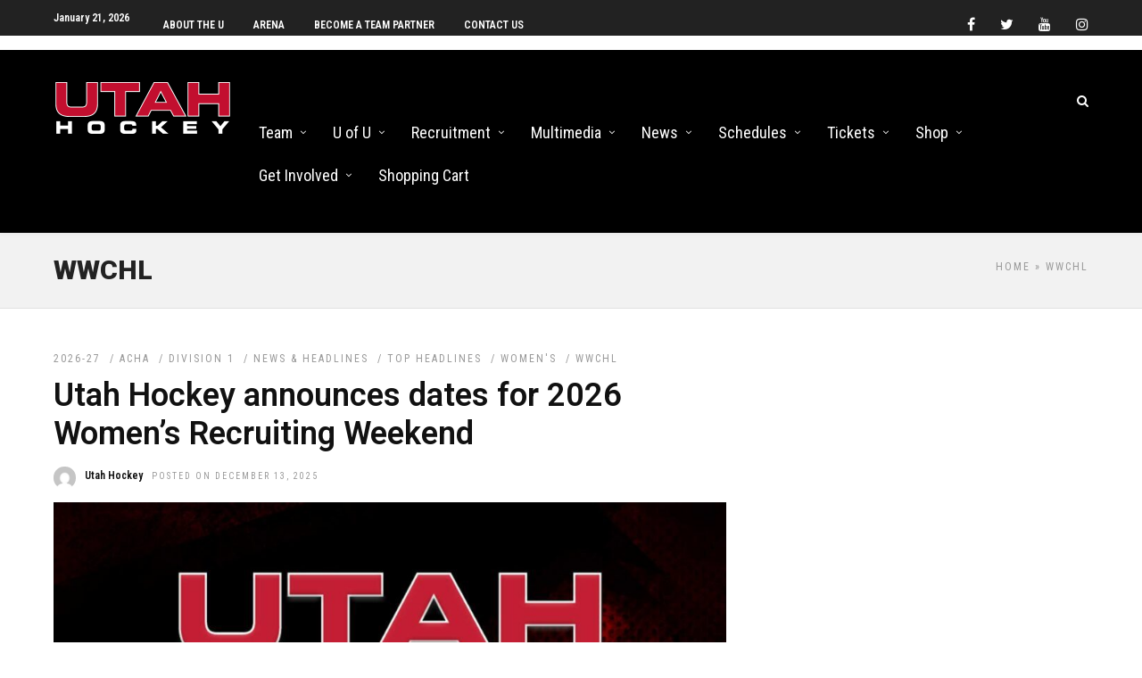

--- FILE ---
content_type: text/html; charset=UTF-8
request_url: https://universityofutahhockey.com/category/acha/conference/wwchl/
body_size: 21743
content:
<!DOCTYPE html>
<html lang="en-US" >
<head>

<link rel="profile" href="http://gmpg.org/xfn/11" />
<link rel="pingback" href="https://universityofutahhockey.com/xmlrpc.php" />

 

<title>WWCHL &#8211; University of Utah Hockey</title>
<meta name='robots' content='max-image-preview:large' />
<link rel='dns-prefetch' href='//cdn.jsdelivr.net' />
<link rel='dns-prefetch' href='//fonts.googleapis.com' />
<link rel="alternate" type="application/rss+xml" title="University of Utah Hockey &raquo; Feed" href="https://universityofutahhockey.com/feed/" />
<meta charset="UTF-8" /><meta name="viewport" content="width=device-width, initial-scale=1, maximum-scale=1" /><meta name="format-detection" content="telephone=no"><link rel="alternate" type="application/rss+xml" title="University of Utah Hockey &raquo; WWCHL Category Feed" href="https://universityofutahhockey.com/category/acha/conference/wwchl/feed/" />
		<style>
			.lazyload,
			.lazyloading {
				max-width: 100%;
			}
		</style>
		<meta name="generator" content="Event Espresso Version 5.0.50" />
<style id='wp-img-auto-sizes-contain-inline-css' type='text/css'>
img:is([sizes=auto i],[sizes^="auto," i]){contain-intrinsic-size:3000px 1500px}
/*# sourceURL=wp-img-auto-sizes-contain-inline-css */
</style>
<link rel='stylesheet' id='espresso_promotions-css' href='https://universityofutahhockey.com/wp-content/plugins/eea-promotions/css/promotions.css' type='text/css' media='all' />
<link rel='stylesheet' id='dashicons-css' href='https://universityofutahhockey.com/wp-includes/css/dashicons.min.css' type='text/css' media='all' />
<link rel='stylesheet' id='post-views-counter-frontend-css' href='https://universityofutahhockey.com/wp-content/plugins/post-views-counter/css/frontend.css' type='text/css' media='all' />
<style id='wp-block-library-inline-css' type='text/css'>
:root{--wp-block-synced-color:#7a00df;--wp-block-synced-color--rgb:122,0,223;--wp-bound-block-color:var(--wp-block-synced-color);--wp-editor-canvas-background:#ddd;--wp-admin-theme-color:#007cba;--wp-admin-theme-color--rgb:0,124,186;--wp-admin-theme-color-darker-10:#006ba1;--wp-admin-theme-color-darker-10--rgb:0,107,160.5;--wp-admin-theme-color-darker-20:#005a87;--wp-admin-theme-color-darker-20--rgb:0,90,135;--wp-admin-border-width-focus:2px}@media (min-resolution:192dpi){:root{--wp-admin-border-width-focus:1.5px}}.wp-element-button{cursor:pointer}:root .has-very-light-gray-background-color{background-color:#eee}:root .has-very-dark-gray-background-color{background-color:#313131}:root .has-very-light-gray-color{color:#eee}:root .has-very-dark-gray-color{color:#313131}:root .has-vivid-green-cyan-to-vivid-cyan-blue-gradient-background{background:linear-gradient(135deg,#00d084,#0693e3)}:root .has-purple-crush-gradient-background{background:linear-gradient(135deg,#34e2e4,#4721fb 50%,#ab1dfe)}:root .has-hazy-dawn-gradient-background{background:linear-gradient(135deg,#faaca8,#dad0ec)}:root .has-subdued-olive-gradient-background{background:linear-gradient(135deg,#fafae1,#67a671)}:root .has-atomic-cream-gradient-background{background:linear-gradient(135deg,#fdd79a,#004a59)}:root .has-nightshade-gradient-background{background:linear-gradient(135deg,#330968,#31cdcf)}:root .has-midnight-gradient-background{background:linear-gradient(135deg,#020381,#2874fc)}:root{--wp--preset--font-size--normal:16px;--wp--preset--font-size--huge:42px}.has-regular-font-size{font-size:1em}.has-larger-font-size{font-size:2.625em}.has-normal-font-size{font-size:var(--wp--preset--font-size--normal)}.has-huge-font-size{font-size:var(--wp--preset--font-size--huge)}.has-text-align-center{text-align:center}.has-text-align-left{text-align:left}.has-text-align-right{text-align:right}.has-fit-text{white-space:nowrap!important}#end-resizable-editor-section{display:none}.aligncenter{clear:both}.items-justified-left{justify-content:flex-start}.items-justified-center{justify-content:center}.items-justified-right{justify-content:flex-end}.items-justified-space-between{justify-content:space-between}.screen-reader-text{border:0;clip-path:inset(50%);height:1px;margin:-1px;overflow:hidden;padding:0;position:absolute;width:1px;word-wrap:normal!important}.screen-reader-text:focus{background-color:#ddd;clip-path:none;color:#444;display:block;font-size:1em;height:auto;left:5px;line-height:normal;padding:15px 23px 14px;text-decoration:none;top:5px;width:auto;z-index:100000}html :where(.has-border-color){border-style:solid}html :where([style*=border-top-color]){border-top-style:solid}html :where([style*=border-right-color]){border-right-style:solid}html :where([style*=border-bottom-color]){border-bottom-style:solid}html :where([style*=border-left-color]){border-left-style:solid}html :where([style*=border-width]){border-style:solid}html :where([style*=border-top-width]){border-top-style:solid}html :where([style*=border-right-width]){border-right-style:solid}html :where([style*=border-bottom-width]){border-bottom-style:solid}html :where([style*=border-left-width]){border-left-style:solid}html :where(img[class*=wp-image-]){height:auto;max-width:100%}:where(figure){margin:0 0 1em}html :where(.is-position-sticky){--wp-admin--admin-bar--position-offset:var(--wp-admin--admin-bar--height,0px)}@media screen and (max-width:600px){html :where(.is-position-sticky){--wp-admin--admin-bar--position-offset:0px}}

/*# sourceURL=wp-block-library-inline-css */
</style><style id='global-styles-inline-css' type='text/css'>
:root{--wp--preset--aspect-ratio--square: 1;--wp--preset--aspect-ratio--4-3: 4/3;--wp--preset--aspect-ratio--3-4: 3/4;--wp--preset--aspect-ratio--3-2: 3/2;--wp--preset--aspect-ratio--2-3: 2/3;--wp--preset--aspect-ratio--16-9: 16/9;--wp--preset--aspect-ratio--9-16: 9/16;--wp--preset--color--black: #000000;--wp--preset--color--cyan-bluish-gray: #abb8c3;--wp--preset--color--white: #ffffff;--wp--preset--color--pale-pink: #f78da7;--wp--preset--color--vivid-red: #cf2e2e;--wp--preset--color--luminous-vivid-orange: #ff6900;--wp--preset--color--luminous-vivid-amber: #fcb900;--wp--preset--color--light-green-cyan: #7bdcb5;--wp--preset--color--vivid-green-cyan: #00d084;--wp--preset--color--pale-cyan-blue: #8ed1fc;--wp--preset--color--vivid-cyan-blue: #0693e3;--wp--preset--color--vivid-purple: #9b51e0;--wp--preset--gradient--vivid-cyan-blue-to-vivid-purple: linear-gradient(135deg,rgb(6,147,227) 0%,rgb(155,81,224) 100%);--wp--preset--gradient--light-green-cyan-to-vivid-green-cyan: linear-gradient(135deg,rgb(122,220,180) 0%,rgb(0,208,130) 100%);--wp--preset--gradient--luminous-vivid-amber-to-luminous-vivid-orange: linear-gradient(135deg,rgb(252,185,0) 0%,rgb(255,105,0) 100%);--wp--preset--gradient--luminous-vivid-orange-to-vivid-red: linear-gradient(135deg,rgb(255,105,0) 0%,rgb(207,46,46) 100%);--wp--preset--gradient--very-light-gray-to-cyan-bluish-gray: linear-gradient(135deg,rgb(238,238,238) 0%,rgb(169,184,195) 100%);--wp--preset--gradient--cool-to-warm-spectrum: linear-gradient(135deg,rgb(74,234,220) 0%,rgb(151,120,209) 20%,rgb(207,42,186) 40%,rgb(238,44,130) 60%,rgb(251,105,98) 80%,rgb(254,248,76) 100%);--wp--preset--gradient--blush-light-purple: linear-gradient(135deg,rgb(255,206,236) 0%,rgb(152,150,240) 100%);--wp--preset--gradient--blush-bordeaux: linear-gradient(135deg,rgb(254,205,165) 0%,rgb(254,45,45) 50%,rgb(107,0,62) 100%);--wp--preset--gradient--luminous-dusk: linear-gradient(135deg,rgb(255,203,112) 0%,rgb(199,81,192) 50%,rgb(65,88,208) 100%);--wp--preset--gradient--pale-ocean: linear-gradient(135deg,rgb(255,245,203) 0%,rgb(182,227,212) 50%,rgb(51,167,181) 100%);--wp--preset--gradient--electric-grass: linear-gradient(135deg,rgb(202,248,128) 0%,rgb(113,206,126) 100%);--wp--preset--gradient--midnight: linear-gradient(135deg,rgb(2,3,129) 0%,rgb(40,116,252) 100%);--wp--preset--font-size--small: 13px;--wp--preset--font-size--medium: 20px;--wp--preset--font-size--large: 36px;--wp--preset--font-size--x-large: 42px;--wp--preset--spacing--20: 0.44rem;--wp--preset--spacing--30: 0.67rem;--wp--preset--spacing--40: 1rem;--wp--preset--spacing--50: 1.5rem;--wp--preset--spacing--60: 2.25rem;--wp--preset--spacing--70: 3.38rem;--wp--preset--spacing--80: 5.06rem;--wp--preset--shadow--natural: 6px 6px 9px rgba(0, 0, 0, 0.2);--wp--preset--shadow--deep: 12px 12px 50px rgba(0, 0, 0, 0.4);--wp--preset--shadow--sharp: 6px 6px 0px rgba(0, 0, 0, 0.2);--wp--preset--shadow--outlined: 6px 6px 0px -3px rgb(255, 255, 255), 6px 6px rgb(0, 0, 0);--wp--preset--shadow--crisp: 6px 6px 0px rgb(0, 0, 0);}:where(.is-layout-flex){gap: 0.5em;}:where(.is-layout-grid){gap: 0.5em;}body .is-layout-flex{display: flex;}.is-layout-flex{flex-wrap: wrap;align-items: center;}.is-layout-flex > :is(*, div){margin: 0;}body .is-layout-grid{display: grid;}.is-layout-grid > :is(*, div){margin: 0;}:where(.wp-block-columns.is-layout-flex){gap: 2em;}:where(.wp-block-columns.is-layout-grid){gap: 2em;}:where(.wp-block-post-template.is-layout-flex){gap: 1.25em;}:where(.wp-block-post-template.is-layout-grid){gap: 1.25em;}.has-black-color{color: var(--wp--preset--color--black) !important;}.has-cyan-bluish-gray-color{color: var(--wp--preset--color--cyan-bluish-gray) !important;}.has-white-color{color: var(--wp--preset--color--white) !important;}.has-pale-pink-color{color: var(--wp--preset--color--pale-pink) !important;}.has-vivid-red-color{color: var(--wp--preset--color--vivid-red) !important;}.has-luminous-vivid-orange-color{color: var(--wp--preset--color--luminous-vivid-orange) !important;}.has-luminous-vivid-amber-color{color: var(--wp--preset--color--luminous-vivid-amber) !important;}.has-light-green-cyan-color{color: var(--wp--preset--color--light-green-cyan) !important;}.has-vivid-green-cyan-color{color: var(--wp--preset--color--vivid-green-cyan) !important;}.has-pale-cyan-blue-color{color: var(--wp--preset--color--pale-cyan-blue) !important;}.has-vivid-cyan-blue-color{color: var(--wp--preset--color--vivid-cyan-blue) !important;}.has-vivid-purple-color{color: var(--wp--preset--color--vivid-purple) !important;}.has-black-background-color{background-color: var(--wp--preset--color--black) !important;}.has-cyan-bluish-gray-background-color{background-color: var(--wp--preset--color--cyan-bluish-gray) !important;}.has-white-background-color{background-color: var(--wp--preset--color--white) !important;}.has-pale-pink-background-color{background-color: var(--wp--preset--color--pale-pink) !important;}.has-vivid-red-background-color{background-color: var(--wp--preset--color--vivid-red) !important;}.has-luminous-vivid-orange-background-color{background-color: var(--wp--preset--color--luminous-vivid-orange) !important;}.has-luminous-vivid-amber-background-color{background-color: var(--wp--preset--color--luminous-vivid-amber) !important;}.has-light-green-cyan-background-color{background-color: var(--wp--preset--color--light-green-cyan) !important;}.has-vivid-green-cyan-background-color{background-color: var(--wp--preset--color--vivid-green-cyan) !important;}.has-pale-cyan-blue-background-color{background-color: var(--wp--preset--color--pale-cyan-blue) !important;}.has-vivid-cyan-blue-background-color{background-color: var(--wp--preset--color--vivid-cyan-blue) !important;}.has-vivid-purple-background-color{background-color: var(--wp--preset--color--vivid-purple) !important;}.has-black-border-color{border-color: var(--wp--preset--color--black) !important;}.has-cyan-bluish-gray-border-color{border-color: var(--wp--preset--color--cyan-bluish-gray) !important;}.has-white-border-color{border-color: var(--wp--preset--color--white) !important;}.has-pale-pink-border-color{border-color: var(--wp--preset--color--pale-pink) !important;}.has-vivid-red-border-color{border-color: var(--wp--preset--color--vivid-red) !important;}.has-luminous-vivid-orange-border-color{border-color: var(--wp--preset--color--luminous-vivid-orange) !important;}.has-luminous-vivid-amber-border-color{border-color: var(--wp--preset--color--luminous-vivid-amber) !important;}.has-light-green-cyan-border-color{border-color: var(--wp--preset--color--light-green-cyan) !important;}.has-vivid-green-cyan-border-color{border-color: var(--wp--preset--color--vivid-green-cyan) !important;}.has-pale-cyan-blue-border-color{border-color: var(--wp--preset--color--pale-cyan-blue) !important;}.has-vivid-cyan-blue-border-color{border-color: var(--wp--preset--color--vivid-cyan-blue) !important;}.has-vivid-purple-border-color{border-color: var(--wp--preset--color--vivid-purple) !important;}.has-vivid-cyan-blue-to-vivid-purple-gradient-background{background: var(--wp--preset--gradient--vivid-cyan-blue-to-vivid-purple) !important;}.has-light-green-cyan-to-vivid-green-cyan-gradient-background{background: var(--wp--preset--gradient--light-green-cyan-to-vivid-green-cyan) !important;}.has-luminous-vivid-amber-to-luminous-vivid-orange-gradient-background{background: var(--wp--preset--gradient--luminous-vivid-amber-to-luminous-vivid-orange) !important;}.has-luminous-vivid-orange-to-vivid-red-gradient-background{background: var(--wp--preset--gradient--luminous-vivid-orange-to-vivid-red) !important;}.has-very-light-gray-to-cyan-bluish-gray-gradient-background{background: var(--wp--preset--gradient--very-light-gray-to-cyan-bluish-gray) !important;}.has-cool-to-warm-spectrum-gradient-background{background: var(--wp--preset--gradient--cool-to-warm-spectrum) !important;}.has-blush-light-purple-gradient-background{background: var(--wp--preset--gradient--blush-light-purple) !important;}.has-blush-bordeaux-gradient-background{background: var(--wp--preset--gradient--blush-bordeaux) !important;}.has-luminous-dusk-gradient-background{background: var(--wp--preset--gradient--luminous-dusk) !important;}.has-pale-ocean-gradient-background{background: var(--wp--preset--gradient--pale-ocean) !important;}.has-electric-grass-gradient-background{background: var(--wp--preset--gradient--electric-grass) !important;}.has-midnight-gradient-background{background: var(--wp--preset--gradient--midnight) !important;}.has-small-font-size{font-size: var(--wp--preset--font-size--small) !important;}.has-medium-font-size{font-size: var(--wp--preset--font-size--medium) !important;}.has-large-font-size{font-size: var(--wp--preset--font-size--large) !important;}.has-x-large-font-size{font-size: var(--wp--preset--font-size--x-large) !important;}
/*# sourceURL=global-styles-inline-css */
</style>

<style id='classic-theme-styles-inline-css' type='text/css'>
/*! This file is auto-generated */
.wp-block-button__link{color:#fff;background-color:#32373c;border-radius:9999px;box-shadow:none;text-decoration:none;padding:calc(.667em + 2px) calc(1.333em + 2px);font-size:1.125em}.wp-block-file__button{background:#32373c;color:#fff;text-decoration:none}
/*# sourceURL=/wp-includes/css/classic-themes.min.css */
</style>
<link rel='stylesheet' id='fb-widget-frontend-style-css' href='https://universityofutahhockey.com/wp-content/plugins/facebook-pagelike-widget/assets/css/style.css' type='text/css' media='all' />
<link rel='stylesheet' id='photocrati-image_protection-css-css' href='https://universityofutahhockey.com/wp-content/plugins/nextgen-gallery-pro/static/Display/ImageProtection/style.css' type='text/css' media='all' />
<link rel='stylesheet' id='jltma-wpf-css' href='https://universityofutahhockey.com/wp-content/plugins/prettyphoto/css/prettyPhoto.css' type='text/css' media='all' />
<link rel='stylesheet' id='grandnews-reset-css-css' href='https://universityofutahhockey.com/wp-content/themes/grandnews/css/reset.css' type='text/css' media='all' />
<link rel='stylesheet' id='grandnews-wordpress-css-css' href='https://universityofutahhockey.com/wp-content/themes/grandnews/css/wordpress.css' type='text/css' media='all' />
<link rel='stylesheet' id='grandnews-animation-css' href='https://universityofutahhockey.com/wp-content/themes/grandnews/css/animation.css' type='text/css' media='all' />
<link rel='stylesheet' id='ilightbox-css' href='https://universityofutahhockey.com/wp-content/themes/grandnews/css/ilightbox/ilightbox.css' type='text/css' media='all' />
<link rel='stylesheet' id='jquery-ui-css' href='https://universityofutahhockey.com/wp-content/themes/grandnews/css/jqueryui/custom.css' type='text/css' media='all' />
<link rel='stylesheet' id='flexslider-css' href='https://universityofutahhockey.com/wp-content/themes/grandnews/js/flexslider/flexslider.css' type='text/css' media='all' />
<link rel='stylesheet' id='tooltipster-css' href='https://universityofutahhockey.com/wp-content/themes/grandnews/css/tooltipster.css' type='text/css' media='all' />
<link rel='stylesheet' id='grandnews-screen-css-css' href='https://universityofutahhockey.com/wp-content/themes/grandnews/css/screen.css' type='text/css' media='all' />
<link rel='stylesheet' id='grandnews-custom-menu-css-css' href='https://universityofutahhockey.com/wp-content/themes/grandnews/css/menu/left-align.css' type='text/css' media='all' />
<link rel='stylesheet' id='fontawesome-css' href='https://universityofutahhockey.com/wp-content/themes/grandnews/css/font-awesome.min.css' type='text/css' media='all' />
<link rel='stylesheet' id='meks_instagram-widget-styles-css' href='https://universityofutahhockey.com/wp-content/plugins/meks-easy-instagram-widget/css/widget.css' type='text/css' media='all' />
<link rel='stylesheet' id='ticket_selector-css' href='https://universityofutahhockey.com/wp-content/plugins/event-espresso-core-reg/modules/ticket_selector/assets/ticket_selector.css' type='text/css' media='all' />
<link rel='stylesheet' id='espresso_default-css' href='https://universityofutahhockey.com/wp-content/plugins/event-espresso-core-reg/core/templates/global_assets/css/espresso_default.css' type='text/css' media='all' />
<style id='espresso_default-inline-css' type='text/css'>

        :root {
            --ee-ts-accent-color: hsl(210 100% 50%);
            --ee-ts-accent-color-hover: hsl(210 100% 45%);
            --ee-ts-background: hsl(210 2% 123.5%);
            --ee-ts-border-color: hsl(210 5% 40%);
            --ee-ts-input-disabled: hsl(210 15% 50%);
            --ee-ts-text-color: hsl(210 10% 30%);
            --ee-ts-button-text-color: hsl(210 2% 123.5%);

            @media (prefers-color-scheme: dark) {
                --ee-ts-accent-color: hsl(210 100% 50%);
                --ee-ts-accent-color-hover: hsl(210 100% 55%);
                --ee-ts-background: hsl(210 2% 17.5%);
                --ee-ts-border-color: hsl(210 5% 60%);
                --ee-ts-input-disabled: hsl(210 15% 50%);
                --ee-ts-text-color: hsl(210 2% 85%);
                --ee-ts-button-text-color: hsl(210 2% 123.5%);
            }
        }
/*# sourceURL=espresso_default-inline-css */
</style>
<link rel='stylesheet' id='checkbox_dropdown_selector-css' href='https://universityofutahhockey.com/wp-content/plugins/event-espresso-core-reg/core/templates/global_assets/css/checkbox_dropdown_selector.css' type='text/css' media='all' />
<link rel='stylesheet' id='espresso_social_buttons-css' href='https://universityofutahhockey.com/wp-content/plugins/eea-events-social-sharing/assets/espresso_social_buttons.css' type='text/css' media='screen' />
<link rel='stylesheet' id='wp_review-style-css' href='https://universityofutahhockey.com/wp-content/plugins/wp-review/public/css/wp-review.css' type='text/css' media='all' />
<link rel='stylesheet' id='kirki_google_fonts-css' href='https://fonts.googleapis.com/css?family=Roboto+Condensed%3A600%2C400%2C400%2C600%2C600%2C300%2C300italic%2Cregular%2Citalic%2C700%2C700italic%7CRoboto%3A600%2C400%2C400%2C600%2C600%2C100%2C100italic%2C300%2C300italic%2Cregular%2Citalic%2C500%2C500italic%2C700%2C700italic%2C900%2C900italic&#038;subset' type='text/css' media='all' />
<link rel='stylesheet' id='kirki-styles-global-css' href='https://universityofutahhockey.com/wp-content/themes/grandnews/modules/kirki/assets/css/kirki-styles.css' type='text/css' media='all' />
<style id='kirki-styles-global-inline-css' type='text/css'>
body, input[type=text], input[type=email], input[type=url], input[type=password], textarea, input[type=tel]{font-family:"Roboto Condensed", Helvetica, Arial, sans-serif;}body{font-size:16px;}h1, h2, h3, h4, h5, h6, h7, blockquote{font-family:Roboto, Helvetica, Arial, sans-serif;}h1, h2, h3, h4, h5, h6, h7{font-weight:600;}h1{font-size:34px;}h2{font-size:30px;}h3{font-size:26px;}h4{font-size:22px;}h5{font-size:18px;}h6{font-size:16px;}.header_cart_wrapper .cart_count, .post_img .post_icon_circle, .ppb_blog_half_content_slider .slides li .slider_image .post_icon_circle, #post_info_bar #post_indicator, .post_circle_thumb .post_number, .post_category_tag a, .post_category_tag span, .newsticker_label, .sk-cube-grid .sk-cube, .ppb_blog_video .one.div_wrapper .post_icon_circle, .ppb_blog_random .one_fifth_bg .content_link, .Grand_News_Category ul li .category_count, .ppb_blog_grid_with_posts .one_third.last .post_img .now_playing{background:#ba0c2f;}.read_next_wrapper:before, .read_next_wrapper .post_content .read_next_label, .social_share_counter_number{color:#ba0c2f;}ul.post_filter li a.selected{border-color:#ba0c2f;}body, #gallery_lightbox h2, .slider_wrapper .gallery_image_caption h2, .post_info a{color:#444444;}::selection{background-color:#444444;}a{color:#ba0c2f;}a:hover, a:active{color:#ba0c2f;}h1, h2, h3, h4, h5, pre, code, tt, blockquote, .post_header h5 a, .post_header h2 a, .post_header h3 a, .post_header.grid h6 a, .post_header.fullwidth h4 a, .post_header h5 a, .newsticker li a, blockquote, .site_loading_logo_item i, .subscribe_tagline, .post_info_author a, #post_info_bar #post_info_share, #post_info_bar #post_info_comment, .readmore, .post_info_comment a, .post_info_comment, .post_info_view, .woocommerce .woocommerce-ordering select, .woocommerce #page_content_wrapper a.button, .woocommerce.columns-4 ul.products li.product a.add_to_cart_button, .woocommerce.columns-4 ul.products li.product a.add_to_cart_button:hover, .ui-accordion .ui-accordion-header a, .tabs .ui-state-active a, body.woocommerce div.product .woocommerce-tabs ul.tabs li.active a, body.woocommerce-page div.product .woocommerce-tabs ul.tabs li.active a, body.woocommerce #content div.product .woocommerce-tabs ul.tabs li.active a, body.woocommerce-page #content div.product .woocommerce-tabs ul.tabs li.active a, .woocommerce div.product .woocommerce-tabs ul.tabs li a, .post_pagination a, .post_pagination a:hover, .post_pagination a:active, .post_related strong a, .pagination a, ul.post_filter li a, .read_next_wrapper .post_content .next_post_title h3 a, .author_social li a{color:#111111;}#social_share_wrapper, hr, #social_share_wrapper, .post.type-post, .comment .right, .widget_tag_cloud div a, .meta-tags a, .tag_cloud a, #footer, #post_more_wrapper, #page_content_wrapper .inner .sidebar_wrapper ul.sidebar_widget li.widget_nav_menu ul.menu li.current-menu-item a, .page_content_wrapper .inner .sidebar_wrapper ul.sidebar_widget li.widget_nav_menu ul.menu li.current-menu-item a, #autocomplete, #nav_wrapper, #page_content_wrapper .sidebar .content .sidebar_widget li h2.widgettitle:before, .top_bar.scroll, .read_next_wrapper, #menu_wrapper .nav ul li.catmenu > .catmenu_wrapper, #menu_wrapper div .nav li.catmenu > .catmenu_wrapper, , .woocommerce ul.products li.product, .woocommerce-page ul.products li.product, .woocommerce ul.products li.product .price, .woocommerce-page ul.products li.product .price, #page_content_wrapper .inner .sidebar_content, #page_content_wrapper .inner .sidebar_content.left_sidebar, .ajax_close, .ajax_next, .ajax_prev, .portfolio_next, .portfolio_prev, .portfolio_next_prev_wrapper.video .portfolio_prev, .portfolio_next_prev_wrapper.video .portfolio_next, .separated, .blog_next_prev_wrapper, #post_more_wrapper h5, #ajax_portfolio_wrapper.hidding, #ajax_portfolio_wrapper.visible, .tabs.vertical .ui-tabs-panel, .woocommerce div.product .woocommerce-tabs ul.tabs li, .woocommerce #content div.product .woocommerce-tabs ul.tabs li, .woocommerce-page div.product .woocommerce-tabs ul.tabs li, .woocommerce-page #content div.product .woocommerce-tabs ul.tabs li, .woocommerce div.product .woocommerce-tabs .panel, .woocommerce-page div.product .woocommerce-tabs .panel, .woocommerce #content div.product .woocommerce-tabs .panel, .woocommerce-page #content div.product .woocommerce-tabs .panel, .woocommerce table.shop_table, .woocommerce-page table.shop_table, table tr td, .woocommerce .cart-collaterals .cart_totals, .woocommerce-page .cart-collaterals .cart_totals, .woocommerce .cart-collaterals .shipping_calculator, .woocommerce-page .cart-collaterals .shipping_calculator, .woocommerce .cart-collaterals .cart_totals tr td, .woocommerce .cart-collaterals .cart_totals tr th, .woocommerce-page .cart-collaterals .cart_totals tr td, .woocommerce-page .cart-collaterals .cart_totals tr th, table tr th, .woocommerce #payment, .woocommerce-page #payment, .woocommerce #payment ul.payment_methods li, .woocommerce-page #payment ul.payment_methods li, .woocommerce #payment div.form-row, .woocommerce-page #payment div.form-row, .ui-tabs li:first-child, .ui-tabs .ui-tabs-nav li, .ui-tabs.vertical .ui-tabs-nav li, .ui-tabs.vertical.right .ui-tabs-nav li.ui-state-active, .ui-tabs.vertical .ui-tabs-nav li:last-child, #page_content_wrapper .inner .sidebar_wrapper ul.sidebar_widget li.widget_nav_menu ul.menu li.current-menu-item a, .page_content_wrapper .inner .sidebar_wrapper ul.sidebar_widget li.widget_nav_menu ul.menu li.current-menu-item a, .pricing_wrapper, .pricing_wrapper li, .ui-accordion .ui-accordion-header, .ui-accordion .ui-accordion-content, #page_content_wrapper .sidebar .content .sidebar_widget li h2.widgettitle:before, h2.widgettitle:before, #autocomplete, .ppb_blog_minimal .one_third_bg, #page_content_wrapper .sidebar .content .sidebar_widget li h2.widgettitle, h2.widgettitle, h5.event_title, .tabs .ui-tabs-panel, .ui-tabs .ui-tabs-nav li, .ui-tabs li:first-child, .ui-tabs.vertical .ui-tabs-nav li:last-child, .woocommerce .woocommerce-ordering select, .woocommerce div.product .woocommerce-tabs ul.tabs li.active, .woocommerce-page div.product .woocommerce-tabs ul.tabs li.active, .woocommerce #content div.product .woocommerce-tabs ul.tabs li.active, .woocommerce-page #content div.product .woocommerce-tabs ul.tabs li.active, .woocommerce-page table.cart th, table.shop_table thead tr th, #page_caption, #nav_wrapper, .header_style_wrapper .top_bar{border-color:#e1e1e1;}input[type=text], input[type=password], input[type=email], input[type=url], textarea, input[type=tel]{background-color:#ffffff;color:#111111;border-color:#e1e1e1;}input[type=text]:focus, input[type=password]:focus, input[type=email]:focus, input[type=url]:focus, textarea:focus, input[type=tel]:focus{border-color:#000000;}input[type=submit], input[type=button], a.button, .button, .woocommerce .page_slider a.button, a.button.fullwidth, .woocommerce-page div.product form.cart .button, .woocommerce #respond input#submit.alt, .woocommerce a.button.alt, .woocommerce button.button.alt, .woocommerce input.button.alt{font-family:Roboto, Helvetica, Arial, sans-serif;}input[type=submit], input[type=button], a.button, .button, .woocommerce .footer_bar .button, .woocommerce .footer_bar .button:hover, .woocommerce-page div.product form.cart .button, .woocommerce #respond input#submit.alt, .woocommerce a.button.alt, .woocommerce button.button.alt, .woocommerce input.button.alt{background-color:#ba0c2f;color:#ffffff;border-color:#ba0c2f;}.frame_top, .frame_bottom, .frame_left, .frame_right{background:#222222;}#menu_wrapper .nav ul li a, #menu_wrapper div .nav li > a{font-family:"Roboto Condensed", Helvetica, Arial, sans-serif;font-size:18px;letter-spacing:0px;text-transform:none;}#menu_wrapper .nav ul li a, #menu_wrapper div .nav li > a, .mobile_main_nav li a, #sub_menu li a{font-weight:400;}#menu_wrapper .nav ul li a, #menu_wrapper div .nav li > a, .header_cart_wrapper a, #search_icon, #page_share{color:#ffffff;}#mobile_nav_icon{border-color:#ffffff;}#menu_wrapper .nav ul li a.hover, #menu_wrapper .nav ul li a:hover, #menu_wrapper div .nav li a.hover, #menu_wrapper div .nav li a:hover, #menu_wrapper div .nav > li.current-menu-item > a, #menu_wrapper div .nav > li.current-menu-parent > a, #menu_wrapper div .nav > li.current-menu-ancestor > a{color:#ffffff;}#menu_wrapper div .nav > li.current-menu-item > a, #menu_wrapper div .nav > li.current-menu-parent > a, #menu_wrapper div .nav > li.current-menu-ancestor > a{color:#ffffff;}.header_style_wrapper .top_bar, #nav_wrapper{border-color:#000000;}#nav_wrapper, body.left_align .top_bar{background-color:#000000;}#menu_wrapper .nav ul li ul li a, #menu_wrapper div .nav li ul li a, #menu_wrapper div .nav li.current-menu-parent ul li a{font-size:16px;font-weight:400;letter-spacing:0px;text-transform:none;color:#111111;}#menu_wrapper .nav ul li ul li a:hover, #menu_wrapper div .nav li ul li a:hover, #menu_wrapper div .nav li.current-menu-parent ul li a, #menu_wrapper div .nav li.current-menu-parent ul li a:hover, #menu_wrapper .nav ul li.megamenu ul li ul li a:hover, #menu_wrapper div .nav li.megamenu ul li ul li a:hover, #menu_wrapper .nav ul li.megamenu ul li ul li a:active, #menu_wrapper div .nav li.megamenu ul li ul li a:active{color:#222222;}#menu_wrapper .nav ul li ul li a:hover, #menu_wrapper div .nav li ul li a:hover, #menu_wrapper div .nav li.current-menu-parent ul li a:hover, #menu_wrapper .nav ul li.megamenu ul li ul li a:hover, #menu_wrapper div .nav li.megamenu ul li ul li a:hover, #menu_wrapper .nav ul li.megamenu ul li ul li a:active, #menu_wrapper div .nav li.megamenu ul li ul li a:active{background:#f2f2f2;}#menu_wrapper .nav ul li ul, #menu_wrapper div .nav li ul{background:#ffffff;}#menu_wrapper .nav ul li ul, #menu_wrapper div .nav li ul, #menu_wrapper .nav ul li ul li a, #menu_wrapper div .nav li ul li a, #menu_wrapper div .nav li.current-menu-parent ul li a{border-color:#e1e1e1;}#menu_wrapper div .nav li.megamenu ul li > a, #menu_wrapper div .nav li.megamenu ul li > a:hover, #menu_wrapper div .nav li.megamenu ul li > a:active{color:#222222;}#menu_wrapper div .nav li.megamenu ul li{border-color:#eeeeee;}.above_top_bar{background:#222222;}.above_top_bar .today_time, #top_menu li a, .above_top_bar .social_wrapper ul li a, .above_top_bar .social_wrapper ul li a:hover, .above_top_bar .social_wrapper ul li a:active{color:#ffffff;}.mobile_menu_wrapper{background-color:#ffffff;}.mobile_main_nav li a, #sub_menu li a{font-family:"Roboto Condensed", Helvetica, Arial, sans-serif;font-size:18px;text-transform:none;letter-spacing:0px;}.mobile_main_nav li a, #sub_menu li a, .mobile_menu_wrapper .sidebar_wrapper a, .mobile_menu_wrapper .sidebar_wrapper, #close_mobile_menu i, .mobile_menu_wrapper .sidebar_wrapper h2.widgettitle{color:#444444;}#close_mobile_menu_button{background-color:#444444;}#page_caption, #page_caption h1 span{background-color:#f2f2f2;}#page_caption{padding-top:22px;padding-bottom:23px;}#page_caption h1{font-size:30px;}#page_caption h1, .post_caption h1{font-weight:900;text-transform:uppercase;letter-spacing:0px;color:#222222;}#page_caption .page_title_wrapper, .page_title_wrapper{text-align:left;}#page_caption.hasbg{height:60vh;}.page_tagline{color:#999999;font-size:11px;font-weight:400;letter-spacing:2px;text-transform:uppercase;}#page_content_wrapper .sidebar .content .sidebar_widget li h2.widgettitle, h2.widgettitle, h5.widgettitle, .single_subtitle{font-family:"Roboto Condensed", Helvetica, Arial, sans-serif;font-size:18px;font-weight:600;letter-spacing:0px;text-transform:uppercase;}#page_content_wrapper .inner .sidebar_wrapper .sidebar .content, .page_content_wrapper .inner .sidebar_wrapper .sidebar .content{color:#444444;}#page_content_wrapper .inner .sidebar_wrapper a, .page_content_wrapper .inner .sidebar_wrapper a{color:#111111;}#page_content_wrapper .inner .sidebar_wrapper a:hover, #page_content_wrapper .inner .sidebar_wrapper a:active, .page_content_wrapper .inner .sidebar_wrapper a:hover, .page_content_wrapper .inner .sidebar_wrapper a:active{color:#444444;}#page_content_wrapper .sidebar .content .sidebar_widget li h2.widgettitle, h2.widgettitle, h5.widgettitle{color:#222222;}#footer_mailchimp_subscription{background-color:#f2f2f2;}.footer_bar{background-color:#111111;}#footer, #copyright{color:#cccccc;}#copyright a, #copyright a:active, #footer a, #footer a:active, #footer .sidebar_widget li h2.widgettitle{color:#ffffff;}#copyright a:hover, #footer a:hover, .social_wrapper ul li a:hover{color:#ffffff;}.footer_bar_wrapper, .footer_bar{border-color:#333333;}#footer .widget_tag_cloud div a{background:#333333;}.footer_bar_wrapper .social_wrapper ul li a{color:#ffffff;}#page_content_wrapper .inner .sidebar_content.full_width.blog_f, body.single-post #page_content_wrapper .inner .sidebar_content.full_width{width:100%;}.post_header:not(.single) h5, body.single-post .post_header_title h1, #post_featured_slider li .slider_image .slide_post h2, #autocomplete li strong, .post_related strong, #footer ul.sidebar_widget .posts.blog li a, #post_info_bar .post_info .post_info_title, .post_header h2, .newsticker li a, .ppb_blog_fullwidth_slider ul.slides li .slider_image .slider_post_title h2, #menu_wrapper div .nav li.catmenu2 > .catmenu_wrapper .one_third h6, .catmenu_wrapper .one_fifth h6, #autocomplete a h6, #page_content_wrapper .posts.blog li a, .page_content_wrapper .posts.blog li a, #menu_wrapper div .nav li.catmenu2 > .catmenu_wrapper a.post_title{font-family:Roboto, Helvetica, Arial, sans-serif;text-transform:none;font-weight:600;letter-spacing:0px;}
/*# sourceURL=kirki-styles-global-inline-css */
</style>
<link rel='stylesheet' id='grandnews-script-responsive-css-css' href='https://universityofutahhockey.com/wp-content/themes/grandnews/css/grid.css' type='text/css' media='all' />
<link rel='stylesheet' id='grandnews-custom-menu-responsive-css-css' href='https://universityofutahhockey.com/wp-content/themes/grandnews/css/menu/left-align-grid.css' type='text/css' media='all' />
<link rel='stylesheet' id='grandnews-script-custom-css-css' href='https://universityofutahhockey.com/wp-admin/admin-ajax.php?action=grandnews_custom_css' type='text/css' media='all' />
<script type="text/javascript" src="https://universityofutahhockey.com/wp-includes/js/jquery/jquery.min.js" id="jquery-core-js"></script>
<script type="text/javascript" src="https://universityofutahhockey.com/wp-includes/js/jquery/jquery-migrate.min.js" id="jquery-migrate-js"></script>
<script type="text/javascript" id="photocrati_ajax-js-extra">
/* <![CDATA[ */
var photocrati_ajax = {"url":"https://universityofutahhockey.com/index.php?photocrati_ajax=1","rest_url":"https://universityofutahhockey.com/wp-json/","wp_home_url":"https://universityofutahhockey.com","wp_site_url":"https://universityofutahhockey.com","wp_root_url":"https://universityofutahhockey.com","wp_plugins_url":"https://universityofutahhockey.com/wp-content/plugins","wp_content_url":"https://universityofutahhockey.com/wp-content","wp_includes_url":"https://universityofutahhockey.com/wp-includes/","ngg_param_slug":"nggallery","rest_nonce":"ba93c7ad77"};
//# sourceURL=photocrati_ajax-js-extra
/* ]]> */
</script>
<script type="text/javascript" src="https://universityofutahhockey.com/wp-content/plugins/nextgen-gallery/static/Legacy/ajax.min.js" id="photocrati_ajax-js"></script>
<script type="text/javascript" id="adrotate-clicker-js-extra">
/* <![CDATA[ */
var click_object = {"ajax_url":"https://universityofutahhockey.com/wp-admin/admin-ajax.php"};
//# sourceURL=adrotate-clicker-js-extra
/* ]]> */
</script>
<script type="text/javascript" src="https://universityofutahhockey.com/wp-content/plugins/adrotate/library/jquery.clicker.js" id="adrotate-clicker-js"></script>
<script type="text/javascript" src="https://universityofutahhockey.com/wp-content/plugins/nextgen-gallery-pro/static/Display/ImageProtection/pressure.js" id="pressure-js"></script>
<script type="text/javascript" id="photocrati-image_protection-js-js-extra">
/* <![CDATA[ */
var photocrati_image_protection_global = {"enabled":"0"};
//# sourceURL=photocrati-image_protection-js-js-extra
/* ]]> */
</script>
<script type="text/javascript" src="https://universityofutahhockey.com/wp-content/plugins/nextgen-gallery-pro/static/Display/ImageProtection/main.js" id="photocrati-image_protection-js-js"></script>
<link rel="https://api.w.org/" href="https://universityofutahhockey.com/wp-json/" /><link rel="alternate" title="JSON" type="application/json" href="https://universityofutahhockey.com/wp-json/wp/v2/categories/331" /><link rel="EditURI" type="application/rsd+xml" title="RSD" href="https://universityofutahhockey.com/xmlrpc.php?rsd" />
<meta name="generator" content="WordPress 6.9" />

<!-- This site is using AdRotate v5.17.2 to display their advertisements - https://ajdg.solutions/ -->
<!-- AdRotate CSS -->
<style type="text/css" media="screen">
	.g { margin:0px; padding:0px; overflow:hidden; line-height:1; zoom:1; }
	.g img { height:auto; }
	.g-col { position:relative; float:left; }
	.g-col:first-child { margin-left: 0; }
	.g-col:last-child { margin-right: 0; }
	.g-1 { margin:1px 1px 1px 1px; }
	@media only screen and (max-width: 480px) {
		.g-col, .g-dyn, .g-single { width:100%; margin-left:0; margin-right:0; }
	}
</style>
<!-- /AdRotate CSS -->

<style type="text/css">
.display-posts-listing.image-left .listing-item {
	overflow: hidden; 
	margin-bottom: 32px;
	width: 100%;
}

.display-posts-listing.image-left .image {
	float: left;
	margin: 0 16px 0 0;
}

.display-posts-listing.image-left .title {
	display: block;
}

.display-posts-listing.image-left .excerpt-dash { 
	display: none; 
}

.ngg-imagebrowser-simple h3 {
    display: none !important;
}

.galleria-theme-nextgen_pro_lightbox .galleria-info-title {
    display: none !important;
}

.ticket-pending {
  display: none;
}

.single .content-inner {
  color: #ffffff !important;
}

.thumbnail-container>img {
  min-height: auto !important;
}

.gameCenterScoreBar {
  max-height: inherit;
}

.gameCenterScoreBar img {
  width: 25%;
  vertical-align: middle;
}

.gameCenterScoreBarHome{
  max-height: inherit;
  text-align: center;
}

.gameCenterScoreBarAwayInfo {
  width: 66%;
  display: inline-block;
}

.gameCenterScoreBarAwayScore {
  font-size: 8em;
  display: inline-block;
  width: 32%;
}

.gameCenterScoreBarHomeInfo {
  display: inline-block;
  width: 66%;
}

.gameCenterScoreBarHomeScore {
  font-size: 8em;
  width: 32%;
  display: inline-block;
}

.gameCenterScoreBarTeamName {
  font-size: 2em;
  vertical-align: middle;
}

.gameCenterScoreBarLocation {
  max-height: inherit;
  text-align: center;
  text-transform: uppercase;
}

.gameCenterScoreBarAway {
  max-height: inherit;
  text-align: center;
}

.gameSummaryDate {
  text-transform: UPPERCASE;
  text-align: center;
}

.gameSummaryDate a:hover {
    color: #3399ff;
}

.gameSummaryDate h4 {
    font-weight: strong;
    margin-bottom: 0em;
    margin-top: 0em;
}

.gameSummaryDate .dateTime {
    margin-bottom: .5em !important;
    margin-top: 0em !important;
}

.gameSummaryPenaltyBox table {
  text-transform: UPPERCASE;
  text-align: center;
  color: #000000;
  background: #ffffff;
}

.goalCount {
    font-size:5em;
}

.GameCenterVisitor {
    display: inline-flex !important;
    flex-direction: row !important;
	align-items: center !important;
}

.GameCenterVisitorContainer {
    height: 100%;
}

.GameCenterHome {
    display: inline-flex;
    flex-direction: row;
    align-items: center;
}

.GameCenterTeamName {
    max-width: 60%;
}

.gameSummaryPenaltyBox th {
  text-transform: UPPERCASE;
  text-align: center !important;
  color: #000000 !important;
  background: #ffffff !important;
  vertical-align: middle !important;
}

.gameSummaryPenaltyBox tr td {
  text-transform: UPPERCASE;
  text-align: center !important;
  color: #000000 !important;
  background: #ffffff !important;
  vertical-align: middle !important;
}

.gameSummaryScoringBox table {
  text-transform: UPPERCASE;
  text-align: left;
  color: #000000;
  background: #ffffff;
}

.gameSummaryScoringBox th {
  text-transform: UPPERCASE;
  text-align: left !important;
  color: #000000 !important;
  background: #ffffff !important;
  vertical-align: middle !important;
}

.gameSummaryScoringBox tr td {
  text-transform: UPPERCASE;
  text-align: center !important;
  color: #000000 !important;
  background: #ffffff !important;
  vertical-align: middle !important;
}

.gameSummaryScoreBox {
  text-transform: UPPERCASE;
  text-align: center;
  color: #000000;
}

.gameSummaryScoreBox table {
  text-transform: UPPERCASE;
  text-align: center;
  color: #000000;
  background: #ffffff;
}

.gameSummaryScoreBox th {
  text-transform: UPPERCASE;
  text-align: center !important;
  color: #ffffff !important;
  background: #000080 !important;
}

.gameSummaryScoreBox tr td {
  text-transform: UPPERCASE;
  text-align: center;
  color: #000000;
  background: #ffffff;
}

.gameSummaryTeamLineUp {
  text-transform: UPPERCASE;
  text-align: center;
  color: #000000 !important;
}

.gameSummaryTeamLineUp table {
  text-transform: UPPERCASE;
  text-align: center;
  color: #000000;
  background: #ffffff;
}

.gameSummaryTeamLineUp th {
  text-transform: UPPERCASE;
  text-align: center !important;
  color: #000000 !important;
  background: #ffff8f !important;
}

.gameSummaryTeamLineUp tr td {
  text-transform: UPPERCASE;
  text-align: center;
  color: #000000;
  background: #000000;
}

.playerProfilePlayerInfo h1 {
  font-size: 40px;
  font-weight: bold;
}

.playerProfilePlayerInfo h6 {
  font-size: 100px;
  font-weight: bold;
  float: left;
}

.playerProfileTeamInfo img {
  width: 75%;
}

.playerProfileStats table {
  text-transform: UPPERCASE;
  text-align: left;
  color: #000000;
  background: #000000;
}

.playerProfileSeasonStats th {
  background: #ffff8f;
}


* { box-sizing: border-box; }


.carousel {
  background: #EEE;
}

/* cell number */
.carousel-cell:before {
  display: block;
  text-align: center;
}


/* Extra small devices (phones, 600px and down) */
@media only screen and (max-width: 600px) {
  .AwayTeam {
    width: 33%;
    float: left;
    text-align: center;
  }

  .HomeTeam {
    width: 33%;
    float: right;
    text-align: center;
  }
    
.carousel-cell {
  width: 100%;
  margin-right: 10px;
  border-radius: 5px;
  counter-increment: gallery-cell;
}
}
/* Small devices (portrait tablets and large phones, 600px and up) */
@media only screen and (min-width: 600px) {
  .AwayTeam {
    width: 33%;
    float: left;
    text-align: center;
  }

  .HomeTeam {
    width: 33%;
    float: right;
    text-align: center;
  }
    
.carousel-cell {
  width: 100%;
  margin-right: 10px;
  border-radius: 5px;
  counter-increment: gallery-cell;
}
}
/* Medium devices (landscape tablets, 768px and up) */
@media only screen and (min-width: 768px) {
  .AwayTeam {
    width: 33%;
    float: left;
    text-align: center;
  }

  .HomeTeam {
    width: 33%;
    float: right;
    text-align: center;
  }
    
.carousel-cell {
  width: 100%;
  margin-right: 10px;
  border-radius: 5px;
  counter-increment: gallery-cell;
}
}
/* Large devices (laptops/desktops, 992px and up) */
@media only screen and (min-width: 992px) {
  .AwayTeam {
    width: 33%;
    float: left;
    text-align: left;
  }
  .HomeTeam {
    width: 33%;
    float: right;
    text-align: right;
  }

    .carousel-cell {
  width: 33%;
  margin-right: 10px;
  border-radius: 5px;
  counter-increment: gallery-cell;
}
}
/* Extra large devices (large laptops and desktops, 1200px and up) */
@media only screen and (min-width: 1200px) {
  .AwayTeam {
    width: 33%;
    float: left;
    text-align: left;
  }

  .AwayTeamInfo {
    width: 66%;
	display: inline-block;
    text-align: center;
  }
  .AwayTeamScore {
    width: 30%;
    display: inline-block;
    font-size: 2em;
  }

  .HomeTeam {
    width: 33%;
    float: right;
    text-align: right;
  }
    
  .HomeTeamInfo {
    width: 66%;
    display: inline-block;
  }
  .HomeTeamScore {
    width: 30%;
    display: inline-block;
    font-size: 2em;
    text-align: center;
  }

.carousel-cell {
  width: 33%;
  margin-right: 10px;
  border-radius: 5px;
  counter-increment: gallery-cell;
}
    
}

.ScoreBar {
  width: 100%;
  font-size: 1.25em;
}

.ScoreBar:hover {
    background: #575757;
}

.TopBar {
  text-align: center;
  background: #ba0c2f;
  margin-bottom: 2px;
}

.TopBar h3 {
  margin: 0;
  font-size: 22px;
}

.GameData {
  text-align: left;
  margin-left: 10px;
  margin-right: 10px;
  color: black;
}

.GameData:hover {
  background: grey;
}

.GameData img {
  width: 50%;
  vertical-align: middle;
  margin-right: auto;
  margin-left: auto;
}

#score {
  font-weight: bold;
}


.AwayTeam span {
  vertical-align: middle;
  margin-left: 5px;
}

.HomeTeam span {
  vertical-align: middle;
  margin-right: 5px;
}

#result {
  font-weight: bold;
}

.GameSpecificData {
  width: 33%;
  float: left;
  text-align: center;
}

/* Extra small devices (phones, 600px and down) */
@media only screen and (max-width: 600px) {
	.StatsPanel {
		width: 100% !important;
    }
} 

/* Small devices (portrait tablets and large phones, 600px and up) */
@media only screen and (min-width: 600px) {
	.StatsPanel {
		width: 100% !important;
    }
} 

/* Medium devices (landscape tablets, 768px and up) */
@media only screen and (min-width: 768px) {
	.StatsPanel {
		width: 50% !important;
    }
}

/* Large devices (laptops/desktops, 992px and up) */
@media only screen and (min-width: 992px) {
    .StatsPanel {
		width: 50% !important;
    }
} 

/* Extra large devices (large laptops and desktops, 1200px and up) */
@media only screen and (min-width: 1200px) {
    .StatsPanel {
		width: 25% !important;
    }
}

.Stats {
	display: block;
	margin-right: auto;
	margin-left: auto;
}

.StatsPanel {
    float: left !important;
    padding-right: 1%;
    padding-left: 1%;
}

.PointsLeaders {
  display: block;
  margin-right: auto !important;
  margin-left: auto !important;
  text-align: center;
  text-transform: uppercase;
}

.TopPlayer img {
  width: 100px;
  height: 100px;
  border-radius: 50%;
}

.TopPlayerInfo img {
  width: 25px;
  height: auto;
  vertical-align: middle;
}

.TopPlayerInfo span {
  text-align: center;
}

.RankedPlayers {
  padding-top: 5px;
  padding-bottom: 10px;
  text-align: left;
  font-size: .75em;
}

.RankedPlayersImage img {
  width: 50px;
  height: 50px;
  vertical-align: middle;
  border-radius: 50%;
  float: left;
  padding-right: 5px;
}

.RankedPlayersInfo img {
  border-radius: 0%;
  width: 2em;
  height: auto;
  float: none;
  padding-right: 5px;
}

.RankedPlayersStat{
  float: right;
  font-weight: bold;
  vertical-align: middle;
}

.su-table tbody tr:nth-child(even) {
    background-color: #eeeeee;
}

/* Team Page Roster */
.TeamRoster td {
    vertical-align: middle;
	color: #ffffff;
    text-align: center;
}

.TeamRoster .su-dropcap {
    margin: .2em .2em .2em .2em !important;
}

.TeamRoster.su-table table td {
	background: #efefef !important;
    border: 1px solid #444444 !important;
}

.TeamRoster.su-table-alternate tr:nth-child(even) td {
	background: #eeeeee !important;
}

.TeamPage h5 {
    font-weight: bold;
}

.TeamPage .TeamRoster thead {
    font-weight: bold;
    font-size: 1em;
    background: #181818 !important;
    color: #444444 !important;
}


/* Sitewide su-table Colors */
.su-table.darkModeTable table {
    border: 1px solid #444444 !important;
}
.su-table.darkModeTable table td {
	background: #000000 !important;
    border: 1px solid #444444 !important;
    color: #ffffff !important;
}
.su-table.darkModeTable table th {
    background: #1f1f1f !important;
    color: #ffffff !important;
    border: 1px solid #444444 !important;
}
.su-table-alternate.darkModeTable tr:nth-child(even) td {
	background: #111111 !important;
}

.su-table.darkModeTable thead tr {
    border-bottom: 2px solid #444444 !important;
}


/* The Magic Float Center Code */
.float_center_simpletix {
  float: right;

  position: relative;
  left: -50%; /* or right 50% */
  text-align: left;
}
.float_center_simpletix > .child_simpletix {
  position: relative;
  left: 50%;
}



/* style */
.container {
  width: auto;
  margin: 0 auto 0 auto;
  
}
ul {
  list-style-type: none;
  margin: 0;
  padding: 0;
}
ul li {
  float: left;
  list-style-type: none;
  margin: .5em;
}
ul a {
  display: block;
  text-decoration: none;
  font-weight: bold;
  text-transform: uppercase;
	border-radius: 4px;
}
</style>
<link id='MediaRSS' rel='alternate' type='application/rss+xml' title='NextGEN Gallery RSS Feed' href='https://universityofutahhockey.com/wp-content/plugins/nextgen-gallery/src/Legacy/xml/media-rss.php' />
		<script>
			document.documentElement.className = document.documentElement.className.replace('no-js', 'js');
		</script>
				<style>
			.no-js img.lazyload {
				display: none;
			}

			figure.wp-block-image img.lazyloading {
				min-width: 150px;
			}

			.lazyload,
			.lazyloading {
				--smush-placeholder-width: 100px;
				--smush-placeholder-aspect-ratio: 1/1;
				width: var(--smush-image-width, var(--smush-placeholder-width)) !important;
				aspect-ratio: var(--smush-image-aspect-ratio, var(--smush-placeholder-aspect-ratio)) !important;
			}

						.lazyload, .lazyloading {
				opacity: 0;
			}

			.lazyloaded {
				opacity: 1;
				transition: opacity 400ms;
				transition-delay: 0ms;
			}

					</style>
		<link rel="me" href="https://twitter.com/utahhockey" /><meta name="twitter:widgets:link-color" content="#000000" /><meta name="twitter:widgets:border-color" content="#000000" /><meta name="twitter:partner" content="tfwp" /><link rel="icon" href="https://universityofutahhockey.com/wp-content/uploads/2018/05/cropped-2018_Utah-Hockey-Favicon_512x512-32x32.png" sizes="32x32" />
<link rel="icon" href="https://universityofutahhockey.com/wp-content/uploads/2018/05/cropped-2018_Utah-Hockey-Favicon_512x512-192x192.png" sizes="192x192" />
<link rel="apple-touch-icon" href="https://universityofutahhockey.com/wp-content/uploads/2018/05/cropped-2018_Utah-Hockey-Favicon_512x512-180x180.png" />
<meta name="msapplication-TileImage" content="https://universityofutahhockey.com/wp-content/uploads/2018/05/cropped-2018_Utah-Hockey-Favicon_512x512-270x270.png" />

<meta name="twitter:card" content="summary" /><meta name="twitter:title" content="Category: WWCHL" /><meta name="twitter:site" content="@utahhockey" />
</head>

<body class="archive category category-wwchl category-331 wp-theme-grandnews left_align">

		<input type="hidden" id="pp_enable_right_click" name="pp_enable_right_click" value=""/>
	<input type="hidden" id="pp_enable_dragging" name="pp_enable_dragging" value=""/>
	<input type="hidden" id="pp_image_path" name="pp_image_path" value="https://universityofutahhockey.com/wp-content/themes/grandnews/images/"/>
	<input type="hidden" id="pp_homepage_url" name="pp_homepage_url" value="https://universityofutahhockey.com/"/>
	<input type="hidden" id="pp_ajax_search" name="pp_ajax_search" value="1"/>
	<input type="hidden" id="pp_fixed_menu" name="pp_fixed_menu" value="1"/>
	<input type="hidden" id="tg_sidebar_sticky" name="tg_sidebar_sticky" value="1"/>
	<input type="hidden" id="pp_topbar" name="pp_topbar" value="1"/>
	<input type="hidden" id="pp_page_title_img_blur" name="pp_page_title_img_blur" value="1"/>
	<input type="hidden" id="tg_blog_slider_layout" name="tg_blog_slider_layout" value=""/>
	<input type="hidden" id="pp_back" name="pp_back" value="Back"/>
	<input type="hidden" id="tg_lightbox_skin" name="tg_lightbox_skin" value="metro-black"/>
	<input type="hidden" id="tg_lightbox_thumbnails" name="tg_lightbox_thumbnails" value="horizontal"/>
	<input type="hidden" id="tg_lightbox_opacity" name="tg_lightbox_opacity" value="0.95"/>
	<input type="hidden" id="tg_enable_lazy" name="tg_enable_lazy" value=""/>
	
		<input type="hidden" id="pp_footer_style" name="pp_footer_style" value="3"/>
	
	<!-- Begin mobile menu -->
	<a id="close_mobile_menu" href="javascript:;"></a>
	<div class="mobile_menu_wrapper">
		<a id="close_mobile_menu_button" href="javascript:;"><i class="fa fa-close"></i></a>
	
	    <div class="menu-main-menu-container"><ul id="mobile_main_menu" class="mobile_main_nav"><li id="menu-item-4815" class="menu-item menu-item-type-custom menu-item-object-custom menu-item-has-children menu-item-4815"><a href="#">Team</a>
<ul class="sub-menu">
	<li id="menu-item-4896" class="menu-item menu-item-type-custom menu-item-object-custom menu-item-has-children menu-item-4896"><a href="#">Rosters</a>
	<ul class="sub-menu">
		<li id="menu-item-114052" class="menu-item menu-item-type-post_type menu-item-object-page menu-item-114052"><a href="https://universityofutahhockey.com/team/2025-womens-d1-roster/">2025 Women’s D1 Roster</a></li>
		<li id="menu-item-114053" class="menu-item menu-item-type-post_type menu-item-object-page menu-item-114053"><a href="https://universityofutahhockey.com/team/2025-mens-d1-roster/">2025 Men’s D1 Roster</a></li>
		<li id="menu-item-114054" class="menu-item menu-item-type-post_type menu-item-object-page menu-item-114054"><a href="https://universityofutahhockey.com/team/2025-mens-d2-roster/">2025 Men’s D2 Roster</a></li>
		<li id="menu-item-61450" class="menu-item menu-item-type-custom menu-item-object-custom menu-item-has-children menu-item-61450"><a href="#">Previous Rosters</a>
		<ul class="sub-menu">
			<li id="menu-item-107015" class="menu-item menu-item-type-custom menu-item-object-custom menu-item-has-children menu-item-107015"><a href="#">Women&#8217;s Division 1</a>
			<ul class="sub-menu">
				<li id="menu-item-110339" class="menu-item menu-item-type-post_type menu-item-object-page menu-item-110339"><a href="https://universityofutahhockey.com/team/2024-womens-d1-roster/">2024 Women’s D1 Roster</a></li>
				<li id="menu-item-110335" class="menu-item menu-item-type-post_type menu-item-object-page menu-item-110335"><a href="https://universityofutahhockey.com/team/2023-womens-d1-roster/">2023 Women’s D1 Roster</a></li>
				<li id="menu-item-103689" class="menu-item menu-item-type-post_type menu-item-object-page menu-item-103689"><a href="https://universityofutahhockey.com/team/2022-womens-d1-roster/">2022 Women’s D1 Roster</a></li>
				<li id="menu-item-92760" class="menu-item menu-item-type-post_type menu-item-object-page menu-item-92760"><a href="https://universityofutahhockey.com/team/2021-womens-d1-roster/">2021 Women’s D1 Roster</a></li>
				<li id="menu-item-81379" class="menu-item menu-item-type-post_type menu-item-object-page menu-item-81379"><a href="https://universityofutahhockey.com/team/2019-womens-d1-roster/">2019 Women’s D1 Roster</a></li>
			</ul>
</li>
			<li id="menu-item-107016" class="menu-item menu-item-type-custom menu-item-object-custom menu-item-has-children menu-item-107016"><a href="#">Men&#8217;s Division 1</a>
			<ul class="sub-menu">
				<li id="menu-item-110341" class="menu-item menu-item-type-post_type menu-item-object-page menu-item-110341"><a href="https://universityofutahhockey.com/team/2024-mens-d1-roster/">2024 Men’s D1 Roster</a></li>
				<li id="menu-item-110337" class="menu-item menu-item-type-post_type menu-item-object-page menu-item-110337"><a href="https://universityofutahhockey.com/team/2023-mens-d1-roster/">2023 Men’s D1 Roster</a></li>
				<li id="menu-item-103690" class="menu-item menu-item-type-post_type menu-item-object-page menu-item-103690"><a href="https://universityofutahhockey.com/team/2022-mens-d1-roster/">2022 Men’s D1 Roster</a></li>
				<li id="menu-item-93178" class="menu-item menu-item-type-post_type menu-item-object-page menu-item-93178"><a href="https://universityofutahhockey.com/team/2021-mens-d1-roster/">2021 Men’s D1 Roster</a></li>
				<li id="menu-item-81396" class="menu-item menu-item-type-post_type menu-item-object-page menu-item-81396"><a href="https://universityofutahhockey.com/team/2019-mens-d1-roster/">2019 Men’s D1 Roster</a></li>
				<li id="menu-item-61449" class="menu-item menu-item-type-post_type menu-item-object-page menu-item-61449"><a href="https://universityofutahhockey.com/team/2018-mens-d1-roster/">2018 Men’s D1 Roster</a></li>
				<li id="menu-item-60732" class="menu-item menu-item-type-post_type menu-item-object-page menu-item-60732"><a href="https://universityofutahhockey.com/team/2017-mens-d1-roster/">2017 Men’s D1 Roster</a></li>
				<li id="menu-item-14610" class="menu-item menu-item-type-post_type menu-item-object-page menu-item-14610"><a href="https://universityofutahhockey.com/team/2016-mens-d1-roster/">2016 Men’s D1 Roster</a></li>
			</ul>
</li>
			<li id="menu-item-107017" class="menu-item menu-item-type-custom menu-item-object-custom menu-item-has-children menu-item-107017"><a href="#">Men&#8217;s Division 2</a>
			<ul class="sub-menu">
				<li id="menu-item-110340" class="menu-item menu-item-type-post_type menu-item-object-page menu-item-110340"><a href="https://universityofutahhockey.com/team/2024-mens-d2-roster/">2024 Men’s D2 Roster</a></li>
				<li id="menu-item-110336" class="menu-item menu-item-type-post_type menu-item-object-page menu-item-110336"><a href="https://universityofutahhockey.com/team/2023-mens-d2-roster/">2023 Men’s D2 Roster</a></li>
				<li id="menu-item-103691" class="menu-item menu-item-type-post_type menu-item-object-page menu-item-103691"><a href="https://universityofutahhockey.com/team/2022-mens-d2-roster/">2022 Men’s D2 Roster</a></li>
				<li id="menu-item-93992" class="menu-item menu-item-type-post_type menu-item-object-page menu-item-93992"><a href="https://universityofutahhockey.com/team/2021-mens-d2-roster/">2021 Men’s D2 Roster</a></li>
				<li id="menu-item-11436" class="menu-item menu-item-type-post_type menu-item-object-page menu-item-11436"><a href="https://universityofutahhockey.com/team/2015-mens-d2-roster/">2015 Men’s D2 Roster</a></li>
				<li id="menu-item-7308" class="menu-item menu-item-type-post_type menu-item-object-page menu-item-7308"><a href="https://universityofutahhockey.com/team/2014-mens-d2-roster/">2014 Men’s D2 Roster</a></li>
				<li id="menu-item-4909" class="menu-item menu-item-type-post_type menu-item-object-page menu-item-4909"><a href="https://universityofutahhockey.com/team/2013-mens-d2-roster/">2013 Men’s D2 Roster</a></li>
				<li id="menu-item-4908" class="menu-item menu-item-type-post_type menu-item-object-page menu-item-4908"><a href="https://universityofutahhockey.com/team/2012-mens-d2-roster/">2012 Men’s D2 Roster</a></li>
				<li id="menu-item-109516" class="menu-item menu-item-type-post_type menu-item-object-page menu-item-109516"><a href="https://universityofutahhockey.com/team/2011-mens-d2-roster/">2011 Men’s D2 Roster</a></li>
				<li id="menu-item-60596" class="menu-item menu-item-type-post_type menu-item-object-page menu-item-60596"><a href="https://universityofutahhockey.com/team/2010-mens-d2-roster/">2010 Men’s D2 Roster</a></li>
				<li id="menu-item-109505" class="menu-item menu-item-type-post_type menu-item-object-page menu-item-109505"><a href="https://universityofutahhockey.com/team/2009-mens-d2-roster/">2009 Men’s D2 Roster</a></li>
			</ul>
</li>
		</ul>
</li>
	</ul>
</li>
	<li id="menu-item-66794" class="menu-item menu-item-type-custom menu-item-object-custom menu-item-has-children menu-item-66794"><a href="#">Coaches</a>
	<ul class="sub-menu">
		<li id="menu-item-66854" class="menu-item menu-item-type-post_type menu-item-object-page menu-item-66854"><a href="https://universityofutahhockey.com/team/womens-coaches/">Women’s D1 Coaches</a></li>
		<li id="menu-item-4917" class="menu-item menu-item-type-post_type menu-item-object-page menu-item-4917"><a href="https://universityofutahhockey.com/team/mens-d1-coaches/">Men’s D1 Coaches</a></li>
		<li id="menu-item-91127" class="menu-item menu-item-type-post_type menu-item-object-page menu-item-91127"><a href="https://universityofutahhockey.com/team/mens-d2-coaches/">Men’s D2 Coaches</a></li>
	</ul>
</li>
	<li id="menu-item-91531" class="menu-item menu-item-type-post_type menu-item-object-page menu-item-91531"><a href="https://universityofutahhockey.com/team/front-office/">Front Office</a></li>
	<li id="menu-item-4913" class="menu-item menu-item-type-post_type menu-item-object-page menu-item-4913"><a href="https://universityofutahhockey.com/team/staff/">Staff</a></li>
	<li id="menu-item-88658" class="menu-item menu-item-type-post_type menu-item-object-page menu-item-88658"><a href="https://universityofutahhockey.com/team/advisory-board/">Advisory Board</a></li>
	<li id="menu-item-10528" class="menu-item menu-item-type-post_type menu-item-object-page menu-item-has-children menu-item-10528"><a href="https://universityofutahhockey.com/team/alumni/">Alumni</a>
	<ul class="sub-menu">
		<li id="menu-item-61847" class="menu-item menu-item-type-post_type menu-item-object-post menu-item-61847"><a href="https://universityofutahhockey.com/utah-hockey-announces-2018-alumni-weekend/">2018 Utah Hockey Alumni Weekend</a></li>
	</ul>
</li>
	<li id="menu-item-107423" class="menu-item menu-item-type-post_type menu-item-object-page menu-item-107423"><a href="https://universityofutahhockey.com/team/awards/">Awards</a></li>
	<li id="menu-item-4921" class="menu-item menu-item-type-post_type menu-item-object-page menu-item-4921"><a href="https://universityofutahhockey.com/team/contact-us/">Contact Us</a></li>
</ul>
</li>
<li id="menu-item-4816" class="menu-item menu-item-type-custom menu-item-object-custom menu-item-has-children menu-item-4816"><a href="#">U of U</a>
<ul class="sub-menu">
	<li id="menu-item-4836" class="menu-item menu-item-type-post_type menu-item-object-page menu-item-4836"><a href="https://universityofutahhockey.com/about-the-u/">About the University of Utah</a></li>
	<li id="menu-item-96691" class="menu-item menu-item-type-custom menu-item-object-custom menu-item-96691"><a href="https://issuu.com/universityofutahdigital/docs/uou-408_20-0923_admn_travel_brochure_r8_final_sing?">Student Guide</a></li>
	<li id="menu-item-82374" class="menu-item menu-item-type-custom menu-item-object-custom menu-item-82374"><a href="https://admissions.utah.edu/visit/">Schedule a Visit</a></li>
	<li id="menu-item-89340" class="menu-item menu-item-type-post_type menu-item-object-page menu-item-89340"><a href="https://universityofutahhockey.com/self-guided-campus-tour/">Self Guided Campus Tour</a></li>
	<li id="menu-item-91119" class="menu-item menu-item-type-custom menu-item-object-custom menu-item-91119"><a href="https://mydigitalpublication.com/publication/?i=710775&#038;p=&#038;pn=">Visit Salt Lake Guide</a></li>
</ul>
</li>
<li id="menu-item-4817" class="menu-item menu-item-type-custom menu-item-object-custom menu-item-has-children menu-item-4817"><a href="#">Recruitment</a>
<ul class="sub-menu">
	<li id="menu-item-4838" class="menu-item menu-item-type-post_type menu-item-object-page menu-item-4838"><a href="https://universityofutahhockey.com/team/the-program/">The Program</a></li>
	<li id="menu-item-66863" class="menu-item menu-item-type-post_type menu-item-object-page menu-item-66863"><a href="https://universityofutahhockey.com/team/recruitment/">Recruitment</a></li>
	<li id="menu-item-91738" class="menu-item menu-item-type-post_type menu-item-object-page menu-item-91738"><a href="https://universityofutahhockey.com/team/eligibility/">Eligibility</a></li>
	<li id="menu-item-66391" class="menu-item menu-item-type-custom menu-item-object-custom menu-item-has-children menu-item-66391"><a href="#">2026 Tryout Weekend</a>
	<ul class="sub-menu">
		<li id="menu-item-66392" class="menu-item menu-item-type-custom menu-item-object-custom menu-item-66392"><a href="https://universityofutahhockey.com/team/2026-womens-recruiting-tryout-weekend/">Women&#8217;s Tryout Weekend</a></li>
		<li id="menu-item-4895" class="menu-item menu-item-type-custom menu-item-object-custom menu-item-4895"><a href="https://universityofutahhockey.com/team/2026-mens-recruiting-tryout-weekend/">Men&#8217;s Tryout Weekend</a></li>
	</ul>
</li>
</ul>
</li>
<li id="menu-item-4819" class="menu-item menu-item-type-custom menu-item-object-custom menu-item-has-children menu-item-4819"><a href="#">Multimedia</a>
<ul class="sub-menu">
	<li id="menu-item-7849" class="menu-item menu-item-type-post_type menu-item-object-page menu-item-7849"><a href="https://universityofutahhockey.com/multimedia/broadcasts/">Broadcasts</a></li>
	<li id="menu-item-8730" class="menu-item menu-item-type-post_type menu-item-object-page menu-item-8730"><a href="https://universityofutahhockey.com/multimedia/broadcasts/play-of-the-week/">Play of the Week</a></li>
	<li id="menu-item-7850" class="menu-item menu-item-type-post_type menu-item-object-page menu-item-7850"><a href="https://universityofutahhockey.com/multimedia/broadcasts/game-archive/">Game Archive</a></li>
	<li id="menu-item-65065" class="menu-item menu-item-type-post_type menu-item-object-page menu-item-65065"><a href="https://universityofutahhockey.com/multimedia/game-photos/">Game Photos</a></li>
	<li id="menu-item-12516" class="menu-item menu-item-type-post_type menu-item-object-page menu-item-12516"><a href="https://universityofutahhockey.com/multimedia/desktops/">Desktops</a></li>
</ul>
</li>
<li id="menu-item-10874" class="menu-item menu-item-type-custom menu-item-object-custom menu-item-has-children menu-item-10874"><a href="#">News</a>
<ul class="sub-menu">
	<li id="menu-item-81893" class="menu-item menu-item-type-post_type menu-item-object-page menu-item-81893"><a href="https://universityofutahhockey.com/news/in-the-news/">In the News</a></li>
	<li id="menu-item-13894" class="menu-item menu-item-type-post_type menu-item-object-page menu-item-has-children menu-item-13894"><a href="https://universityofutahhockey.com/news/columns/">Columns</a>
	<ul class="sub-menu">
		<li id="menu-item-13896" class="menu-item menu-item-type-post_type menu-item-object-page menu-item-13896"><a href="https://universityofutahhockey.com/news/columns/kommas-korner/">Komma’s Korner</a></li>
		<li id="menu-item-13895" class="menu-item menu-item-type-post_type menu-item-object-page menu-item-13895"><a href="https://universityofutahhockey.com/news/columns/tape-to-tape/">Tape to Tape</a></li>
	</ul>
</li>
	<li id="menu-item-12572" class="menu-item menu-item-type-post_type menu-item-object-page menu-item-12572"><a href="https://universityofutahhockey.com/record-book/">Record Book</a></li>
</ul>
</li>
<li id="menu-item-61091" class="menu-item menu-item-type-custom menu-item-object-custom menu-item-has-children menu-item-61091"><a href="#">Schedules</a>
<ul class="sub-menu">
	<li id="menu-item-113521" class="menu-item menu-item-type-post_type menu-item-object-page menu-item-113521"><a href="https://universityofutahhockey.com/schedules/2025-womens-division-1-schedule/">2025 W1 Schedule</a></li>
	<li id="menu-item-113552" class="menu-item menu-item-type-post_type menu-item-object-page menu-item-113552"><a href="https://universityofutahhockey.com/schedules/2025-mens-division-1-schedule/">2025 M1 Schedule</a></li>
	<li id="menu-item-113546" class="menu-item menu-item-type-post_type menu-item-object-page menu-item-113546"><a href="https://universityofutahhockey.com/schedules/2025-mens-division-2-schedule/">2025 M2 Schedule</a></li>
	<li id="menu-item-4865" class="menu-item menu-item-type-custom menu-item-object-custom menu-item-has-children menu-item-4865"><a>Tournaments</a>
	<ul class="sub-menu">
		<li id="menu-item-114416" class="menu-item menu-item-type-post_type menu-item-object-page menu-item-114416"><a href="https://universityofutahhockey.com/tournaments/2026-mwchl-championship/">2026 MWCHL Championship</a></li>
		<li id="menu-item-112016" class="menu-item menu-item-type-post_type menu-item-object-page menu-item-112016"><a href="https://universityofutahhockey.com/shop/2025-wasatch-cup/">2025 Wasatch Cup</a></li>
		<li id="menu-item-110563" class="menu-item menu-item-type-post_type menu-item-object-page menu-item-110563"><a href="https://universityofutahhockey.com/shop/2024-wwchl-championship/">2024 WWCHL Championship</a></li>
		<li id="menu-item-106296" class="menu-item menu-item-type-post_type menu-item-object-page menu-item-106296"><a href="https://universityofutahhockey.com/tournaments/2023-acha-m2-regionals/">2023 ACHA M2 Regionals</a></li>
		<li id="menu-item-106297" class="menu-item menu-item-type-post_type menu-item-object-page menu-item-106297"><a href="https://universityofutahhockey.com/shop/2022-beehive-showcase/">2022 Beehive Showcase</a></li>
		<li id="menu-item-81975" class="menu-item menu-item-type-post_type menu-item-object-page menu-item-81975"><a href="https://universityofutahhockey.com/shop/2020-wwchl-championship/">2020 WWCHL Championship</a></li>
		<li id="menu-item-71884" class="menu-item menu-item-type-post_type menu-item-object-page menu-item-71884"><a href="https://universityofutahhockey.com/shop/2020-wasatch-cup/">2020 Wasatch Cup</a></li>
		<li id="menu-item-4881" class="menu-item menu-item-type-post_type menu-item-object-page menu-item-4881"><a href="https://universityofutahhockey.com/tournaments/2015-acha-nationals/">2015 ACHA Nationals</a></li>
		<li id="menu-item-4961" class="menu-item menu-item-type-post_type menu-item-object-page menu-item-4961"><a href="https://universityofutahhockey.com/shop/2015-wasatch-cup/">2015 Wasatch Cup</a></li>
		<li id="menu-item-4882" class="menu-item menu-item-type-post_type menu-item-object-page menu-item-4882"><a href="https://universityofutahhockey.com/tournaments/2014-pac-8-championships/">2014 PAC-8 Championships</a></li>
		<li id="menu-item-4883" class="menu-item menu-item-type-post_type menu-item-object-page menu-item-4883"><a href="https://universityofutahhockey.com/tournaments/2013-acha-regionals/">2013 ACHA Regionals</a></li>
	</ul>
</li>
	<li id="menu-item-91263" class="menu-item menu-item-type-post_type menu-item-object-page menu-item-91263"><a href="https://universityofutahhockey.com/team/tryouts/">2026 Tryout Weekend</a></li>
	<li id="menu-item-61078" class="menu-item menu-item-type-custom menu-item-object-custom menu-item-has-children menu-item-61078"><a href="#">Previous Schedules</a>
	<ul class="sub-menu">
		<li id="menu-item-95542" class="menu-item menu-item-type-custom menu-item-object-custom menu-item-has-children menu-item-95542"><a href="#">Women&#8217;s Division 1</a>
		<ul class="sub-menu">
			<li id="menu-item-110896" class="menu-item menu-item-type-post_type menu-item-object-page menu-item-110896"><a href="https://universityofutahhockey.com/schedules/2024-womens-division-1-schedule/">2024 W1 Schedule</a></li>
			<li id="menu-item-108213" class="menu-item menu-item-type-post_type menu-item-object-page menu-item-108213"><a href="https://universityofutahhockey.com/schedules/2023-womens-division-1-schedule/">2023 W1 Schedule</a></li>
			<li id="menu-item-96680" class="menu-item menu-item-type-post_type menu-item-object-page menu-item-96680"><a href="https://universityofutahhockey.com/schedules/2022-womens-division-1-schedule/">2022 W1 Schedule</a></li>
			<li id="menu-item-91310" class="menu-item menu-item-type-post_type menu-item-object-page menu-item-91310"><a href="https://universityofutahhockey.com/schedules/2021-womens-division-1-schedule/">2021 W1 Schedule</a></li>
			<li id="menu-item-71261" class="menu-item menu-item-type-post_type menu-item-object-page menu-item-71261"><a href="https://universityofutahhockey.com/schedules/2019-womens-schedule/">2019 W1 Schedule</a></li>
		</ul>
</li>
		<li id="menu-item-95544" class="menu-item menu-item-type-custom menu-item-object-custom menu-item-has-children menu-item-95544"><a href="#">Men&#8217;s Division 1</a>
		<ul class="sub-menu">
			<li id="menu-item-110895" class="menu-item menu-item-type-post_type menu-item-object-page menu-item-110895"><a href="https://universityofutahhockey.com/schedules/2024-mens-division-1-schedule/">2024 M1 Schedule</a></li>
			<li id="menu-item-108258" class="menu-item menu-item-type-post_type menu-item-object-page menu-item-108258"><a href="https://universityofutahhockey.com/schedules/2023-mens-division-1-schedule/">2023 M1 Schedule</a></li>
			<li id="menu-item-96682" class="menu-item menu-item-type-post_type menu-item-object-page menu-item-96682"><a href="https://universityofutahhockey.com/schedules/2022-mens-division-1-schedule/">2022 M1 Schedule</a></li>
			<li id="menu-item-91284" class="menu-item menu-item-type-post_type menu-item-object-page menu-item-91284"><a href="https://universityofutahhockey.com/schedules/2021-mens-division-1-schedule/">2021 M1 Schedule</a></li>
			<li id="menu-item-71260" class="menu-item menu-item-type-post_type menu-item-object-page menu-item-71260"><a href="https://universityofutahhockey.com/schedules/2019-mens-schedule/">2019 M1 Schedule</a></li>
			<li id="menu-item-61077" class="menu-item menu-item-type-post_type menu-item-object-page menu-item-61077"><a href="https://universityofutahhockey.com/schedules/2018-schedule/">2018 M1 Schedule</a></li>
			<li id="menu-item-16337" class="menu-item menu-item-type-post_type menu-item-object-page menu-item-16337"><a href="https://universityofutahhockey.com/schedules/2017-schedule/">2017 M1 Schedule</a></li>
			<li id="menu-item-13593" class="menu-item menu-item-type-post_type menu-item-object-page menu-item-13593"><a href="https://universityofutahhockey.com/schedules/2016-schedule/">2016 M1 Schedule</a></li>
		</ul>
</li>
		<li id="menu-item-95543" class="menu-item menu-item-type-custom menu-item-object-custom menu-item-has-children menu-item-95543"><a href="#">Men&#8217;s Division 2</a>
		<ul class="sub-menu">
			<li id="menu-item-110894" class="menu-item menu-item-type-post_type menu-item-object-page menu-item-110894"><a href="https://universityofutahhockey.com/schedules/2024-mens-division-2-schedule/">2024 M2 Schedule</a></li>
			<li id="menu-item-108214" class="menu-item menu-item-type-post_type menu-item-object-page menu-item-108214"><a href="https://universityofutahhockey.com/schedules/2023-mens-division-2-schedule/">2023 M2 Schedule</a></li>
			<li id="menu-item-96681" class="menu-item menu-item-type-post_type menu-item-object-page menu-item-96681"><a href="https://universityofutahhockey.com/schedules/2022-mens-division-2-schedule/">2022 M2 Schedule</a></li>
			<li id="menu-item-91306" class="menu-item menu-item-type-post_type menu-item-object-page menu-item-91306"><a href="https://universityofutahhockey.com/schedules/2021-mens-division-2-schedule/">2021 M2 Schedule</a></li>
			<li id="menu-item-10883" class="menu-item menu-item-type-post_type menu-item-object-page menu-item-10883"><a href="https://universityofutahhockey.com/schedules/2015-schedule/">2015 M2 Schedule</a></li>
			<li id="menu-item-4810" class="menu-item menu-item-type-post_type menu-item-object-page menu-item-4810"><a href="https://universityofutahhockey.com/schedules/2014-schedule/">2014 M2 Schedule</a></li>
			<li id="menu-item-4862" class="menu-item menu-item-type-post_type menu-item-object-page menu-item-4862"><a href="https://universityofutahhockey.com/schedules/2013-schedule/">2013 M2 Schedule</a></li>
			<li id="menu-item-4861" class="menu-item menu-item-type-post_type menu-item-object-page menu-item-4861"><a href="https://universityofutahhockey.com/schedules/2012-schedule/">2012 M2 Schedule</a></li>
			<li id="menu-item-89689" class="menu-item menu-item-type-post_type menu-item-object-page menu-item-89689"><a href="https://universityofutahhockey.com/schedules/2009-schedule/">2009 M2 Schedule</a></li>
		</ul>
</li>
		<li id="menu-item-96666" class="menu-item menu-item-type-post_type menu-item-object-page menu-item-96666"><a href="https://universityofutahhockey.com/camps/">Camps</a></li>
	</ul>
</li>
</ul>
</li>
<li id="menu-item-4814" class="menu-item menu-item-type-custom menu-item-object-custom menu-item-has-children menu-item-4814"><a href="#">Tickets</a>
<ul class="sub-menu">
	<li id="menu-item-7325" class="menu-item menu-item-type-post_type menu-item-object-page menu-item-7325"><a href="https://universityofutahhockey.com/arena/">Arena</a></li>
	<li id="menu-item-7485" class="menu-item menu-item-type-post_type menu-item-object-page menu-item-7485"><a href="https://universityofutahhockey.com/shop/single-game-tickets/">Single Game Tickets</a></li>
	<li id="menu-item-112022" class="menu-item menu-item-type-post_type menu-item-object-page menu-item-112022"><a href="https://universityofutahhockey.com/shop/season-tickets/">Season Tickets</a></li>
	<li id="menu-item-102994" class="menu-item menu-item-type-custom menu-item-object-custom menu-item-has-children menu-item-102994"><a href="#">Tournaments</a>
	<ul class="sub-menu">
		<li id="menu-item-114415" class="menu-item menu-item-type-post_type menu-item-object-page menu-item-114415"><a href="https://universityofutahhockey.com/tournaments/2026-mwchl-championship/">2026 MWCHL Championship</a></li>
	</ul>
</li>
	<li id="menu-item-11243" class="menu-item menu-item-type-custom menu-item-object-custom menu-item-11243"><a>Ticket Portals</a></li>
	<li id="menu-item-96683" class="menu-item menu-item-type-post_type menu-item-object-page menu-item-96683"><a href="https://universityofutahhockey.com/camps/">Camps</a></li>
	<li id="menu-item-91262" class="menu-item menu-item-type-post_type menu-item-object-page menu-item-91262"><a href="https://universityofutahhockey.com/team/tryouts/">2026 Tryout Weekend</a></li>
</ul>
</li>
<li id="menu-item-4813" class="menu-item menu-item-type-custom menu-item-object-custom menu-item-has-children menu-item-4813"><a href="#">Shop</a>
<ul class="sub-menu">
	<li id="menu-item-46245" class="menu-item menu-item-type-custom menu-item-object-custom menu-item-46245"><a href="https://utahhockey.square.site">Apparel</a></li>
</ul>
</li>
<li id="menu-item-4820" class="menu-item menu-item-type-custom menu-item-object-custom menu-item-has-children menu-item-4820"><a href="#">Get Involved</a>
<ul class="sub-menu">
	<li id="menu-item-7848" class="menu-item menu-item-type-post_type menu-item-object-page menu-item-7848"><a href="https://universityofutahhockey.com/team-partners/">Team Partners</a></li>
	<li id="menu-item-7175" class="menu-item menu-item-type-post_type menu-item-object-page menu-item-7175"><a href="https://universityofutahhockey.com/become-a-team-partner/">Become a Partner</a></li>
	<li id="menu-item-103885" class="menu-item menu-item-type-post_type menu-item-object-page menu-item-103885"><a href="https://universityofutahhockey.com/become-a-donor/">Become a Donor</a></li>
	<li id="menu-item-91264" class="menu-item menu-item-type-post_type menu-item-object-page menu-item-91264"><a href="https://universityofutahhockey.com/?page_id=91115">Ticket Affiliate Program</a></li>
	<li id="menu-item-4847" class="menu-item menu-item-type-post_type menu-item-object-page menu-item-4847"><a href="https://universityofutahhockey.com/volunteers/">Volunteers</a></li>
	<li id="menu-item-88478" class="menu-item menu-item-type-post_type menu-item-object-page menu-item-88478"><a href="https://universityofutahhockey.com/pregame-flag-bearer/">Pregame Flag Bearer</a></li>
	<li id="menu-item-88309" class="menu-item menu-item-type-post_type menu-item-object-page menu-item-88309"><a href="https://universityofutahhockey.com/blue-line-buddies/">Blue Line Buddies</a></li>
	<li id="menu-item-88321" class="menu-item menu-item-type-post_type menu-item-object-page menu-item-88321"><a href="https://universityofutahhockey.com/national-anthem-performer/">National Anthem Performer</a></li>
	<li id="menu-item-10617" class="menu-item menu-item-type-post_type menu-item-object-page menu-item-10617"><a href="https://universityofutahhockey.com/team-partners/preferred-hotels/">Preferred Hotels</a></li>
	<li id="menu-item-10530" class="menu-item menu-item-type-post_type menu-item-object-page menu-item-10530"><a href="https://universityofutahhockey.com/team/alumni/">Alumni</a></li>
	<li id="menu-item-11249" class="menu-item menu-item-type-custom menu-item-object-custom menu-item-has-children menu-item-11249"><a>Affiliates</a>
	<ul class="sub-menu">
		<li id="menu-item-113373" class="menu-item menu-item-type-post_type menu-item-object-page menu-item-113373"><a href="https://universityofutahhockey.com/team-partners/university-of-utah-figure-skating/">U of U Figure Skating</a></li>
	</ul>
</li>
</ul>
</li>
<li id="menu-item-88310" class="nextgen-menu-cart-icon-auto menu-item menu-item-type-post_type menu-item-object-page menu-item-88310"><a href="https://universityofutahhockey.com/shopping-cart/">Shopping Cart</a></li>
</ul></div>		
		<!-- Begin side menu sidebar -->
		<div class="page_content_wrapper">
			<div class="sidebar_wrapper">
		        <div class="sidebar">
		        
		        	<div class="content">
		        
		        		<ul class="sidebar_widget">
		        				        		</ul>
		        	
		        	</div>
		    
		        </div>
			</div>
		</div>
		<!-- End side menu sidebar -->
	</div>
	<!-- End mobile menu -->

	<!-- Begin template wrapper -->
	<div id="wrapper">
	
	
<div class="header_style_wrapper">



<!-- Begin top bar -->
<div class="above_top_bar">
    <div class="page_content_wrapper">
    
    <div class="today_time">January 21, 2026</div>
    	
    <div class="menu-top-menu-bar-container"><ul id="top_menu" class="top_nav"><li id="menu-item-85619" class="menu-item menu-item-type-post_type menu-item-object-page menu-item-85619"><a href="https://universityofutahhockey.com/about-the-u/">About the U</a></li>
<li id="menu-item-85604" class="menu-item menu-item-type-post_type menu-item-object-page menu-item-85604"><a href="https://universityofutahhockey.com/arena/">Arena</a></li>
<li id="menu-item-85603" class="menu-item menu-item-type-post_type menu-item-object-page menu-item-85603"><a href="https://universityofutahhockey.com/become-a-team-partner/">Become a Team Partner</a></li>
<li id="menu-item-85602" class="menu-item menu-item-type-post_type menu-item-object-page menu-item-85602"><a href="https://universityofutahhockey.com/team/contact-us/">Contact Us</a></li>
</ul></div>    
    <div class="social_wrapper">
    <ul>
    	    	<li class="facebook"><a target="_blank" href="https://www.facebook.com/skatinutes"><i class="fa fa-facebook"></i></a></li>
    	    	    	<li class="twitter"><a target="_blank" href="https://twitter.com/utahhockey"><i class="fa fa-twitter"></i></a></li>
    	    	    	    	<li class="youtube"><a target="_blank" title="Youtube" href="https://www.youtube.com/utahhockey"><i class="fa fa-youtube"></i></a></li>
    	    	    	    	    	    	    	                <li class="instagram"><a target="_blank" title="Instagram" href="https://instagram.com/utahhockey"><i class="fa fa-instagram"></i></a></li>
                    </ul>
</div>    </div>
</div>

<div class="top_bar">
    
    <div class="standard_wrapper">
    
	    <!-- Begin logo -->
	    <div id="logo_wrapper">
	    
	    	    <div id="logo_normal" class="logo_container">
	        <div class="logo_align">
		        <a id="custom_logo" class="logo_wrapper default" href="https://universityofutahhockey.com/">
		        			    		<img data-src="https://universityofutahhockey.com/wp-content/uploads/2018/05/2018_Utah-Hockey-on-Black_400x120.png" alt="" width="200" height="60" src="[data-uri]" class="lazyload" style="--smush-placeholder-width: 200px; --smush-placeholder-aspect-ratio: 200/60;" />
		    				        </a>
	        </div>
	    </div>
	    	    <!-- End logo -->
	    
	    
	    <div id="menu_wrapper">
	    
	    <!-- Begin right corner buttons -->
		<div id="logo_right_button">
		    <!-- div class="post_share_wrapper">
		    	<a id="page_share" href="javascript:;"><i class="fa fa-share-alt"></i></a>
		    </div -->
		    
		    		    
		    <!-- Begin search icon -->
		    <a href="javascript:;" id="search_icon"><i class="fa fa-search"></i></a>
		    <!-- End side menu -->
		
		    <!-- Begin search icon -->
		    <a href="javascript:;" id="mobile_nav_icon"></a>
		    <!-- End side menu -->
		    
		</div>
		<!-- End right corner buttons -->
	    
			      <div id="nav_wrapper">
	      	<div class="nav_wrapper_inner">
	      		<div id="menu_border_wrapper">
	      			<div class="menu-main-menu-container"><ul id="main_menu" class="nav"><li class="menu-item menu-item-type-custom menu-item-object-custom menu-item-has-children arrow menu-item-4815"><a href="#">Team</a>
<ul class="sub-menu">
	<li class="menu-item menu-item-type-custom menu-item-object-custom menu-item-has-children arrow menu-item-4896"><a href="#">Rosters</a>
	<ul class="sub-menu">
		<li class="menu-item menu-item-type-post_type menu-item-object-page menu-item-114052"><a href="https://universityofutahhockey.com/team/2025-womens-d1-roster/">2025 Women’s D1 Roster</a></li>
		<li class="menu-item menu-item-type-post_type menu-item-object-page menu-item-114053"><a href="https://universityofutahhockey.com/team/2025-mens-d1-roster/">2025 Men’s D1 Roster</a></li>
		<li class="menu-item menu-item-type-post_type menu-item-object-page menu-item-114054"><a href="https://universityofutahhockey.com/team/2025-mens-d2-roster/">2025 Men’s D2 Roster</a></li>
		<li class="menu-item menu-item-type-custom menu-item-object-custom menu-item-has-children arrow menu-item-61450"><a href="#">Previous Rosters</a>
		<ul class="sub-menu">
			<li class="menu-item menu-item-type-custom menu-item-object-custom menu-item-has-children arrow menu-item-107015"><a href="#">Women&#8217;s Division 1</a>
			<ul class="sub-menu">
				<li class="menu-item menu-item-type-post_type menu-item-object-page menu-item-110339"><a href="https://universityofutahhockey.com/team/2024-womens-d1-roster/">2024 Women’s D1 Roster</a></li>
				<li class="menu-item menu-item-type-post_type menu-item-object-page menu-item-110335"><a href="https://universityofutahhockey.com/team/2023-womens-d1-roster/">2023 Women’s D1 Roster</a></li>
				<li class="menu-item menu-item-type-post_type menu-item-object-page menu-item-103689"><a href="https://universityofutahhockey.com/team/2022-womens-d1-roster/">2022 Women’s D1 Roster</a></li>
				<li class="menu-item menu-item-type-post_type menu-item-object-page menu-item-92760"><a href="https://universityofutahhockey.com/team/2021-womens-d1-roster/">2021 Women’s D1 Roster</a></li>
				<li class="menu-item menu-item-type-post_type menu-item-object-page menu-item-81379"><a href="https://universityofutahhockey.com/team/2019-womens-d1-roster/">2019 Women’s D1 Roster</a></li>
			</ul>
</li>
			<li class="menu-item menu-item-type-custom menu-item-object-custom menu-item-has-children arrow menu-item-107016"><a href="#">Men&#8217;s Division 1</a>
			<ul class="sub-menu">
				<li class="menu-item menu-item-type-post_type menu-item-object-page menu-item-110341"><a href="https://universityofutahhockey.com/team/2024-mens-d1-roster/">2024 Men’s D1 Roster</a></li>
				<li class="menu-item menu-item-type-post_type menu-item-object-page menu-item-110337"><a href="https://universityofutahhockey.com/team/2023-mens-d1-roster/">2023 Men’s D1 Roster</a></li>
				<li class="menu-item menu-item-type-post_type menu-item-object-page menu-item-103690"><a href="https://universityofutahhockey.com/team/2022-mens-d1-roster/">2022 Men’s D1 Roster</a></li>
				<li class="menu-item menu-item-type-post_type menu-item-object-page menu-item-93178"><a href="https://universityofutahhockey.com/team/2021-mens-d1-roster/">2021 Men’s D1 Roster</a></li>
				<li class="menu-item menu-item-type-post_type menu-item-object-page menu-item-81396"><a href="https://universityofutahhockey.com/team/2019-mens-d1-roster/">2019 Men’s D1 Roster</a></li>
				<li class="menu-item menu-item-type-post_type menu-item-object-page menu-item-61449"><a href="https://universityofutahhockey.com/team/2018-mens-d1-roster/">2018 Men’s D1 Roster</a></li>
				<li class="menu-item menu-item-type-post_type menu-item-object-page menu-item-60732"><a href="https://universityofutahhockey.com/team/2017-mens-d1-roster/">2017 Men’s D1 Roster</a></li>
				<li class="menu-item menu-item-type-post_type menu-item-object-page menu-item-14610"><a href="https://universityofutahhockey.com/team/2016-mens-d1-roster/">2016 Men’s D1 Roster</a></li>
			</ul>
</li>
			<li class="menu-item menu-item-type-custom menu-item-object-custom menu-item-has-children arrow menu-item-107017"><a href="#">Men&#8217;s Division 2</a>
			<ul class="sub-menu">
				<li class="menu-item menu-item-type-post_type menu-item-object-page menu-item-110340"><a href="https://universityofutahhockey.com/team/2024-mens-d2-roster/">2024 Men’s D2 Roster</a></li>
				<li class="menu-item menu-item-type-post_type menu-item-object-page menu-item-110336"><a href="https://universityofutahhockey.com/team/2023-mens-d2-roster/">2023 Men’s D2 Roster</a></li>
				<li class="menu-item menu-item-type-post_type menu-item-object-page menu-item-103691"><a href="https://universityofutahhockey.com/team/2022-mens-d2-roster/">2022 Men’s D2 Roster</a></li>
				<li class="menu-item menu-item-type-post_type menu-item-object-page menu-item-93992"><a href="https://universityofutahhockey.com/team/2021-mens-d2-roster/">2021 Men’s D2 Roster</a></li>
				<li class="menu-item menu-item-type-post_type menu-item-object-page menu-item-11436"><a href="https://universityofutahhockey.com/team/2015-mens-d2-roster/">2015 Men’s D2 Roster</a></li>
				<li class="menu-item menu-item-type-post_type menu-item-object-page menu-item-7308"><a href="https://universityofutahhockey.com/team/2014-mens-d2-roster/">2014 Men’s D2 Roster</a></li>
				<li class="menu-item menu-item-type-post_type menu-item-object-page menu-item-4909"><a href="https://universityofutahhockey.com/team/2013-mens-d2-roster/">2013 Men’s D2 Roster</a></li>
				<li class="menu-item menu-item-type-post_type menu-item-object-page menu-item-4908"><a href="https://universityofutahhockey.com/team/2012-mens-d2-roster/">2012 Men’s D2 Roster</a></li>
				<li class="menu-item menu-item-type-post_type menu-item-object-page menu-item-109516"><a href="https://universityofutahhockey.com/team/2011-mens-d2-roster/">2011 Men’s D2 Roster</a></li>
				<li class="menu-item menu-item-type-post_type menu-item-object-page menu-item-60596"><a href="https://universityofutahhockey.com/team/2010-mens-d2-roster/">2010 Men’s D2 Roster</a></li>
				<li class="menu-item menu-item-type-post_type menu-item-object-page menu-item-109505"><a href="https://universityofutahhockey.com/team/2009-mens-d2-roster/">2009 Men’s D2 Roster</a></li>
			</ul>
</li>
		</ul>
</li>
	</ul>
</li>
	<li class="menu-item menu-item-type-custom menu-item-object-custom menu-item-has-children arrow menu-item-66794"><a href="#">Coaches</a>
	<ul class="sub-menu">
		<li class="menu-item menu-item-type-post_type menu-item-object-page menu-item-66854"><a href="https://universityofutahhockey.com/team/womens-coaches/">Women’s D1 Coaches</a></li>
		<li class="menu-item menu-item-type-post_type menu-item-object-page menu-item-4917"><a href="https://universityofutahhockey.com/team/mens-d1-coaches/">Men’s D1 Coaches</a></li>
		<li class="menu-item menu-item-type-post_type menu-item-object-page menu-item-91127"><a href="https://universityofutahhockey.com/team/mens-d2-coaches/">Men’s D2 Coaches</a></li>
	</ul>
</li>
	<li class="menu-item menu-item-type-post_type menu-item-object-page menu-item-91531"><a href="https://universityofutahhockey.com/team/front-office/">Front Office</a></li>
	<li class="menu-item menu-item-type-post_type menu-item-object-page menu-item-4913"><a href="https://universityofutahhockey.com/team/staff/">Staff</a></li>
	<li class="menu-item menu-item-type-post_type menu-item-object-page menu-item-88658"><a href="https://universityofutahhockey.com/team/advisory-board/">Advisory Board</a></li>
	<li class="menu-item menu-item-type-post_type menu-item-object-page menu-item-has-children arrow menu-item-10528"><a href="https://universityofutahhockey.com/team/alumni/">Alumni</a>
	<ul class="sub-menu">
		<li class="menu-item menu-item-type-post_type menu-item-object-post menu-item-61847"><a href="https://universityofutahhockey.com/utah-hockey-announces-2018-alumni-weekend/">2018 Utah Hockey Alumni Weekend</a></li>
	</ul>
</li>
	<li class="menu-item menu-item-type-post_type menu-item-object-page menu-item-107423"><a href="https://universityofutahhockey.com/team/awards/">Awards</a></li>
	<li class="menu-item menu-item-type-post_type menu-item-object-page menu-item-4921"><a href="https://universityofutahhockey.com/team/contact-us/">Contact Us</a></li>
</ul>
</li>
<li class="menu-item menu-item-type-custom menu-item-object-custom menu-item-has-children arrow menu-item-4816"><a href="#">U of U</a>
<ul class="sub-menu">
	<li class="menu-item menu-item-type-post_type menu-item-object-page menu-item-4836"><a href="https://universityofutahhockey.com/about-the-u/">About the University of Utah</a></li>
	<li class="menu-item menu-item-type-custom menu-item-object-custom menu-item-96691"><a href="https://issuu.com/universityofutahdigital/docs/uou-408_20-0923_admn_travel_brochure_r8_final_sing?">Student Guide</a></li>
	<li class="menu-item menu-item-type-custom menu-item-object-custom menu-item-82374"><a href="https://admissions.utah.edu/visit/">Schedule a Visit</a></li>
	<li class="menu-item menu-item-type-post_type menu-item-object-page menu-item-89340"><a href="https://universityofutahhockey.com/self-guided-campus-tour/">Self Guided Campus Tour</a></li>
	<li class="menu-item menu-item-type-custom menu-item-object-custom menu-item-91119"><a href="https://mydigitalpublication.com/publication/?i=710775&#038;p=&#038;pn=">Visit Salt Lake Guide</a></li>
</ul>
</li>
<li class="menu-item menu-item-type-custom menu-item-object-custom menu-item-has-children arrow menu-item-4817"><a href="#">Recruitment</a>
<ul class="sub-menu">
	<li class="menu-item menu-item-type-post_type menu-item-object-page menu-item-4838"><a href="https://universityofutahhockey.com/team/the-program/">The Program</a></li>
	<li class="menu-item menu-item-type-post_type menu-item-object-page menu-item-66863"><a href="https://universityofutahhockey.com/team/recruitment/">Recruitment</a></li>
	<li class="menu-item menu-item-type-post_type menu-item-object-page menu-item-91738"><a href="https://universityofutahhockey.com/team/eligibility/">Eligibility</a></li>
	<li class="menu-item menu-item-type-custom menu-item-object-custom menu-item-has-children arrow menu-item-66391"><a href="#">2026 Tryout Weekend</a>
	<ul class="sub-menu">
		<li class="menu-item menu-item-type-custom menu-item-object-custom menu-item-66392"><a href="https://universityofutahhockey.com/team/2026-womens-recruiting-tryout-weekend/">Women&#8217;s Tryout Weekend</a></li>
		<li class="menu-item menu-item-type-custom menu-item-object-custom menu-item-4895"><a href="https://universityofutahhockey.com/team/2026-mens-recruiting-tryout-weekend/">Men&#8217;s Tryout Weekend</a></li>
	</ul>
</li>
</ul>
</li>
<li class="menu-item menu-item-type-custom menu-item-object-custom menu-item-has-children arrow menu-item-4819"><a href="#">Multimedia</a>
<ul class="sub-menu">
	<li class="menu-item menu-item-type-post_type menu-item-object-page menu-item-7849"><a href="https://universityofutahhockey.com/multimedia/broadcasts/">Broadcasts</a></li>
	<li class="menu-item menu-item-type-post_type menu-item-object-page menu-item-8730"><a href="https://universityofutahhockey.com/multimedia/broadcasts/play-of-the-week/">Play of the Week</a></li>
	<li class="menu-item menu-item-type-post_type menu-item-object-page menu-item-7850"><a href="https://universityofutahhockey.com/multimedia/broadcasts/game-archive/">Game Archive</a></li>
	<li class="menu-item menu-item-type-post_type menu-item-object-page menu-item-65065"><a href="https://universityofutahhockey.com/multimedia/game-photos/">Game Photos</a></li>
	<li class="menu-item menu-item-type-post_type menu-item-object-page menu-item-12516"><a href="https://universityofutahhockey.com/multimedia/desktops/">Desktops</a></li>
</ul>
</li>
<li class="menu-item menu-item-type-custom menu-item-object-custom menu-item-has-children arrow menu-item-10874"><a href="#">News</a>
<ul class="sub-menu">
	<li class="menu-item menu-item-type-post_type menu-item-object-page menu-item-81893"><a href="https://universityofutahhockey.com/news/in-the-news/">In the News</a></li>
	<li class="menu-item menu-item-type-post_type menu-item-object-page menu-item-has-children arrow menu-item-13894"><a href="https://universityofutahhockey.com/news/columns/">Columns</a>
	<ul class="sub-menu">
		<li class="menu-item menu-item-type-post_type menu-item-object-page menu-item-13896"><a href="https://universityofutahhockey.com/news/columns/kommas-korner/">Komma’s Korner</a></li>
		<li class="menu-item menu-item-type-post_type menu-item-object-page menu-item-13895"><a href="https://universityofutahhockey.com/news/columns/tape-to-tape/">Tape to Tape</a></li>
	</ul>
</li>
	<li class="menu-item menu-item-type-post_type menu-item-object-page menu-item-12572"><a href="https://universityofutahhockey.com/record-book/">Record Book</a></li>
</ul>
</li>
<li class="menu-item menu-item-type-custom menu-item-object-custom menu-item-has-children arrow menu-item-61091"><a href="#">Schedules</a>
<ul class="sub-menu">
	<li class="menu-item menu-item-type-post_type menu-item-object-page menu-item-113521"><a href="https://universityofutahhockey.com/schedules/2025-womens-division-1-schedule/">2025 W1 Schedule</a></li>
	<li class="menu-item menu-item-type-post_type menu-item-object-page menu-item-113552"><a href="https://universityofutahhockey.com/schedules/2025-mens-division-1-schedule/">2025 M1 Schedule</a></li>
	<li class="menu-item menu-item-type-post_type menu-item-object-page menu-item-113546"><a href="https://universityofutahhockey.com/schedules/2025-mens-division-2-schedule/">2025 M2 Schedule</a></li>
	<li class="menu-item menu-item-type-custom menu-item-object-custom menu-item-has-children arrow menu-item-4865"><a>Tournaments</a>
	<ul class="sub-menu">
		<li class="menu-item menu-item-type-post_type menu-item-object-page menu-item-114416"><a href="https://universityofutahhockey.com/tournaments/2026-mwchl-championship/">2026 MWCHL Championship</a></li>
		<li class="menu-item menu-item-type-post_type menu-item-object-page menu-item-112016"><a href="https://universityofutahhockey.com/shop/2025-wasatch-cup/">2025 Wasatch Cup</a></li>
		<li class="menu-item menu-item-type-post_type menu-item-object-page menu-item-110563"><a href="https://universityofutahhockey.com/shop/2024-wwchl-championship/">2024 WWCHL Championship</a></li>
		<li class="menu-item menu-item-type-post_type menu-item-object-page menu-item-106296"><a href="https://universityofutahhockey.com/tournaments/2023-acha-m2-regionals/">2023 ACHA M2 Regionals</a></li>
		<li class="menu-item menu-item-type-post_type menu-item-object-page menu-item-106297"><a href="https://universityofutahhockey.com/shop/2022-beehive-showcase/">2022 Beehive Showcase</a></li>
		<li class="menu-item menu-item-type-post_type menu-item-object-page menu-item-81975"><a href="https://universityofutahhockey.com/shop/2020-wwchl-championship/">2020 WWCHL Championship</a></li>
		<li class="menu-item menu-item-type-post_type menu-item-object-page menu-item-71884"><a href="https://universityofutahhockey.com/shop/2020-wasatch-cup/">2020 Wasatch Cup</a></li>
		<li class="menu-item menu-item-type-post_type menu-item-object-page menu-item-4881"><a href="https://universityofutahhockey.com/tournaments/2015-acha-nationals/">2015 ACHA Nationals</a></li>
		<li class="menu-item menu-item-type-post_type menu-item-object-page menu-item-4961"><a href="https://universityofutahhockey.com/shop/2015-wasatch-cup/">2015 Wasatch Cup</a></li>
		<li class="menu-item menu-item-type-post_type menu-item-object-page menu-item-4882"><a href="https://universityofutahhockey.com/tournaments/2014-pac-8-championships/">2014 PAC-8 Championships</a></li>
		<li class="menu-item menu-item-type-post_type menu-item-object-page menu-item-4883"><a href="https://universityofutahhockey.com/tournaments/2013-acha-regionals/">2013 ACHA Regionals</a></li>
	</ul>
</li>
	<li class="menu-item menu-item-type-post_type menu-item-object-page menu-item-91263"><a href="https://universityofutahhockey.com/team/tryouts/">2026 Tryout Weekend</a></li>
	<li class="menu-item menu-item-type-custom menu-item-object-custom menu-item-has-children arrow menu-item-61078"><a href="#">Previous Schedules</a>
	<ul class="sub-menu">
		<li class="menu-item menu-item-type-custom menu-item-object-custom menu-item-has-children arrow menu-item-95542"><a href="#">Women&#8217;s Division 1</a>
		<ul class="sub-menu">
			<li class="menu-item menu-item-type-post_type menu-item-object-page menu-item-110896"><a href="https://universityofutahhockey.com/schedules/2024-womens-division-1-schedule/">2024 W1 Schedule</a></li>
			<li class="menu-item menu-item-type-post_type menu-item-object-page menu-item-108213"><a href="https://universityofutahhockey.com/schedules/2023-womens-division-1-schedule/">2023 W1 Schedule</a></li>
			<li class="menu-item menu-item-type-post_type menu-item-object-page menu-item-96680"><a href="https://universityofutahhockey.com/schedules/2022-womens-division-1-schedule/">2022 W1 Schedule</a></li>
			<li class="menu-item menu-item-type-post_type menu-item-object-page menu-item-91310"><a href="https://universityofutahhockey.com/schedules/2021-womens-division-1-schedule/">2021 W1 Schedule</a></li>
			<li class="menu-item menu-item-type-post_type menu-item-object-page menu-item-71261"><a href="https://universityofutahhockey.com/schedules/2019-womens-schedule/">2019 W1 Schedule</a></li>
		</ul>
</li>
		<li class="menu-item menu-item-type-custom menu-item-object-custom menu-item-has-children arrow menu-item-95544"><a href="#">Men&#8217;s Division 1</a>
		<ul class="sub-menu">
			<li class="menu-item menu-item-type-post_type menu-item-object-page menu-item-110895"><a href="https://universityofutahhockey.com/schedules/2024-mens-division-1-schedule/">2024 M1 Schedule</a></li>
			<li class="menu-item menu-item-type-post_type menu-item-object-page menu-item-108258"><a href="https://universityofutahhockey.com/schedules/2023-mens-division-1-schedule/">2023 M1 Schedule</a></li>
			<li class="menu-item menu-item-type-post_type menu-item-object-page menu-item-96682"><a href="https://universityofutahhockey.com/schedules/2022-mens-division-1-schedule/">2022 M1 Schedule</a></li>
			<li class="menu-item menu-item-type-post_type menu-item-object-page menu-item-91284"><a href="https://universityofutahhockey.com/schedules/2021-mens-division-1-schedule/">2021 M1 Schedule</a></li>
			<li class="menu-item menu-item-type-post_type menu-item-object-page menu-item-71260"><a href="https://universityofutahhockey.com/schedules/2019-mens-schedule/">2019 M1 Schedule</a></li>
			<li class="menu-item menu-item-type-post_type menu-item-object-page menu-item-61077"><a href="https://universityofutahhockey.com/schedules/2018-schedule/">2018 M1 Schedule</a></li>
			<li class="menu-item menu-item-type-post_type menu-item-object-page menu-item-16337"><a href="https://universityofutahhockey.com/schedules/2017-schedule/">2017 M1 Schedule</a></li>
			<li class="menu-item menu-item-type-post_type menu-item-object-page menu-item-13593"><a href="https://universityofutahhockey.com/schedules/2016-schedule/">2016 M1 Schedule</a></li>
		</ul>
</li>
		<li class="menu-item menu-item-type-custom menu-item-object-custom menu-item-has-children arrow menu-item-95543"><a href="#">Men&#8217;s Division 2</a>
		<ul class="sub-menu">
			<li class="menu-item menu-item-type-post_type menu-item-object-page menu-item-110894"><a href="https://universityofutahhockey.com/schedules/2024-mens-division-2-schedule/">2024 M2 Schedule</a></li>
			<li class="menu-item menu-item-type-post_type menu-item-object-page menu-item-108214"><a href="https://universityofutahhockey.com/schedules/2023-mens-division-2-schedule/">2023 M2 Schedule</a></li>
			<li class="menu-item menu-item-type-post_type menu-item-object-page menu-item-96681"><a href="https://universityofutahhockey.com/schedules/2022-mens-division-2-schedule/">2022 M2 Schedule</a></li>
			<li class="menu-item menu-item-type-post_type menu-item-object-page menu-item-91306"><a href="https://universityofutahhockey.com/schedules/2021-mens-division-2-schedule/">2021 M2 Schedule</a></li>
			<li class="menu-item menu-item-type-post_type menu-item-object-page menu-item-10883"><a href="https://universityofutahhockey.com/schedules/2015-schedule/">2015 M2 Schedule</a></li>
			<li class="menu-item menu-item-type-post_type menu-item-object-page menu-item-4810"><a href="https://universityofutahhockey.com/schedules/2014-schedule/">2014 M2 Schedule</a></li>
			<li class="menu-item menu-item-type-post_type menu-item-object-page menu-item-4862"><a href="https://universityofutahhockey.com/schedules/2013-schedule/">2013 M2 Schedule</a></li>
			<li class="menu-item menu-item-type-post_type menu-item-object-page menu-item-4861"><a href="https://universityofutahhockey.com/schedules/2012-schedule/">2012 M2 Schedule</a></li>
			<li class="menu-item menu-item-type-post_type menu-item-object-page menu-item-89689"><a href="https://universityofutahhockey.com/schedules/2009-schedule/">2009 M2 Schedule</a></li>
		</ul>
</li>
		<li class="menu-item menu-item-type-post_type menu-item-object-page menu-item-96666"><a href="https://universityofutahhockey.com/camps/">Camps</a></li>
	</ul>
</li>
</ul>
</li>
<li class="menu-item menu-item-type-custom menu-item-object-custom menu-item-has-children arrow menu-item-4814"><a href="#">Tickets</a>
<ul class="sub-menu">
	<li class="menu-item menu-item-type-post_type menu-item-object-page menu-item-7325"><a href="https://universityofutahhockey.com/arena/">Arena</a></li>
	<li class="menu-item menu-item-type-post_type menu-item-object-page menu-item-7485"><a href="https://universityofutahhockey.com/shop/single-game-tickets/">Single Game Tickets</a></li>
	<li class="menu-item menu-item-type-post_type menu-item-object-page menu-item-112022"><a href="https://universityofutahhockey.com/shop/season-tickets/">Season Tickets</a></li>
	<li class="menu-item menu-item-type-custom menu-item-object-custom menu-item-has-children arrow menu-item-102994"><a href="#">Tournaments</a>
	<ul class="sub-menu">
		<li class="menu-item menu-item-type-post_type menu-item-object-page menu-item-114415"><a href="https://universityofutahhockey.com/tournaments/2026-mwchl-championship/">2026 MWCHL Championship</a></li>
	</ul>
</li>
	<li class="menu-item menu-item-type-custom menu-item-object-custom menu-item-11243"><a>Ticket Portals</a></li>
	<li class="menu-item menu-item-type-post_type menu-item-object-page menu-item-96683"><a href="https://universityofutahhockey.com/camps/">Camps</a></li>
	<li class="menu-item menu-item-type-post_type menu-item-object-page menu-item-91262"><a href="https://universityofutahhockey.com/team/tryouts/">2026 Tryout Weekend</a></li>
</ul>
</li>
<li class="menu-item menu-item-type-custom menu-item-object-custom menu-item-has-children arrow menu-item-4813"><a href="#">Shop</a>
<ul class="sub-menu">
	<li class="menu-item menu-item-type-custom menu-item-object-custom menu-item-46245"><a href="https://utahhockey.square.site">Apparel</a></li>
</ul>
</li>
<li class="menu-item menu-item-type-custom menu-item-object-custom menu-item-has-children arrow menu-item-4820"><a href="#">Get Involved</a>
<ul class="sub-menu">
	<li class="menu-item menu-item-type-post_type menu-item-object-page menu-item-7848"><a href="https://universityofutahhockey.com/team-partners/">Team Partners</a></li>
	<li class="menu-item menu-item-type-post_type menu-item-object-page menu-item-7175"><a href="https://universityofutahhockey.com/become-a-team-partner/">Become a Partner</a></li>
	<li class="menu-item menu-item-type-post_type menu-item-object-page menu-item-103885"><a href="https://universityofutahhockey.com/become-a-donor/">Become a Donor</a></li>
	<li class="menu-item menu-item-type-post_type menu-item-object-page menu-item-91264"><a href="https://universityofutahhockey.com/?page_id=91115">Ticket Affiliate Program</a></li>
	<li class="menu-item menu-item-type-post_type menu-item-object-page menu-item-4847"><a href="https://universityofutahhockey.com/volunteers/">Volunteers</a></li>
	<li class="menu-item menu-item-type-post_type menu-item-object-page menu-item-88478"><a href="https://universityofutahhockey.com/pregame-flag-bearer/">Pregame Flag Bearer</a></li>
	<li class="menu-item menu-item-type-post_type menu-item-object-page menu-item-88309"><a href="https://universityofutahhockey.com/blue-line-buddies/">Blue Line Buddies</a></li>
	<li class="menu-item menu-item-type-post_type menu-item-object-page menu-item-88321"><a href="https://universityofutahhockey.com/national-anthem-performer/">National Anthem Performer</a></li>
	<li class="menu-item menu-item-type-post_type menu-item-object-page menu-item-10617"><a href="https://universityofutahhockey.com/team-partners/preferred-hotels/">Preferred Hotels</a></li>
	<li class="menu-item menu-item-type-post_type menu-item-object-page menu-item-10530"><a href="https://universityofutahhockey.com/team/alumni/">Alumni</a></li>
	<li class="menu-item menu-item-type-custom menu-item-object-custom menu-item-has-children arrow menu-item-11249"><a>Affiliates</a>
	<ul class="sub-menu">
		<li class="menu-item menu-item-type-post_type menu-item-object-page menu-item-113373"><a href="https://universityofutahhockey.com/team-partners/university-of-utah-figure-skating/">U of U Figure Skating</a></li>
	</ul>
</li>
</ul>
</li>
<li class="nextgen-menu-cart-icon-auto menu-item menu-item-type-post_type menu-item-object-page menu-item-88310"><a href="https://universityofutahhockey.com/shopping-cart/">Shopping Cart</a></li>
</ul></div>	      		</div>
	      	</div>
	      </div>
	      <!-- End main nav -->
	  	  
  	</div>
</div>
</div>
</div>
</div>

<div id="page_caption" class=" withtopbar ">
		<div class="page_title_wrapper">
	    <div class="page_title_inner">
	    	<div class="post_info_cat">
				<div class="breadcrumb"><a href="https://universityofutahhockey.com">Home</a>  » WWCHL</div>			</div>
	    	<h1 ><span>WWCHL</span></h1>
	    		    </div>
	</div>
			
	
</div>


<!-- Begin content -->
<div id="page_content_wrapper" class="">    <div class="inner">

    	<!-- Begin main content -->
    	<div class="inner_wrapper">

    			<div class="sidebar_content">

<div id="espresso-notices"></div><div id="espresso-ajax-loading" style="display:none">
    <span class="ee-spinner ee-spin"></span><span style="display:none">
        loading...    </span>
</div>

<div id="espresso-ajax-notices">

    <div id="espresso-ajax-notices-success" class="espresso-ajax-notices success fade-away" style="display:none">
        <span aria-label="close notice" class="close-espresso-notice dashicons dashicons-no" role="button" tabindex="0"></span>
        <p class="espresso-notices-msg"></p>
    </div>

    <div id="espresso-ajax-notices-attention" class="espresso-ajax-notices attention fade-away" style="display:none">
        <span aria-label="close notice" class="close-espresso-notice dashicons dashicons-no" role="button" tabindex="0"></span>
        <p class="espresso-notices-msg"></p>
    </div>

    <div id="espresso-ajax-notices-error" class="espresso-ajax-notices error fade-away" style="display:none">
        <span aria-label="close notice" class="close-espresso-notice dashicons dashicons-no" role="button" tabindex="0"></span>
        <p class="espresso-notices-msg"></p>
    </div>

</div>

<!-- Begin each blog post -->
<div id="post-114258" class="post-114258 post type-post status-publish format-standard has-post-thumbnail hentry category-2026-27 category-acha category-division-1 category-news-headlines category-top-headlines category-womens category-wwchl wpautop">

	<div class="post_wrapper">
	    
	    <div class="post_content_wrapper">
	    
	    	<div class="post_header mixed">
	    	
	    		<div class="post_header_title">
				   						<div class="post_info_cat">
						<span>
					    					        <a href="https://universityofutahhockey.com/category/seasons/2026-27/">2026-27</a>
					    					        &nbsp;/
					    					        <a href="https://universityofutahhockey.com/category/acha/">ACHA</a>
					    					        &nbsp;/
					    					        <a href="https://universityofutahhockey.com/category/acha/division-1/">Division 1</a>
					    					        &nbsp;/
					    					        <a href="https://universityofutahhockey.com/category/news-headlines/">News &amp; Headlines</a>
					    					        &nbsp;/
					    					        <a href="https://universityofutahhockey.com/category/news-headlines/top-headlines/">Top Headlines</a>
					    					        &nbsp;/
					    					        <a href="https://universityofutahhockey.com/category/acha/division-1/womens/">Women&#039;s</a>
					    					        &nbsp;/
					    					        <a href="https://universityofutahhockey.com/category/acha/conference/wwchl/">WWCHL</a>
					    						</span>
					</div>
								      	<h5><a href="https://universityofutahhockey.com/utah-hockey-announces-dates-for-2026-womens-recruiting-weekend/" title="Utah Hockey announces dates for 2026 Women’s Recruiting Weekend">Utah Hockey announces dates for 2026 Women’s Recruiting Weekend</a></h5>
			      	<div class="post_detail post_date">
			      		<span class="post_info_author">
			      						      			<a href="https://universityofutahhockey.com/author/skatinutes/"><span class="gravatar"><img alt='' data-src='https://secure.gravatar.com/avatar/f53f4d41fe5b50c492c496dfd1e4554907ce73637f825067151960a1c4763e36?s=60&#038;d=mm&#038;r=g' data-srcset='https://secure.gravatar.com/avatar/f53f4d41fe5b50c492c496dfd1e4554907ce73637f825067151960a1c4763e36?s=120&#038;d=mm&#038;r=g 2x' class='avatar avatar-60 photo lazyload' height='60' width='60' decoding='async' src='[data-uri]' style='--smush-placeholder-width: 60px; --smush-placeholder-aspect-ratio: 60/60;' /></span>Utah Hockey</a>
			      		</span>
			      		<span class="post_info_date">
			      			<a href="https://universityofutahhockey.com/utah-hockey-announces-dates-for-2026-womens-recruiting-weekend/">Posted On December 13, 2025</a>
			      		</span>
				  	</div>
			   </div>
			   
			   <br class="clear"/>
	    	
	    						
				    <div class="post_img">
				        <a href="https://universityofutahhockey.com/utah-hockey-announces-dates-for-2026-womens-recruiting-weekend/">
				        					        	<img data-src="https://universityofutahhockey.com/wp-content/uploads/2025/12/2026_Utah-Womens-Tryouts-Post_1920x1080-960x640.jpg" alt="" style="--smush-placeholder-width: 960px; --smush-placeholder-aspect-ratio: 960/640;width:960px;height:640px;" src="[data-uri]" class="lazyload" />
					    </a>
				    </div>
				
							   
			   	<br class="clear"/>
			      
			    <p>December 13, 2025 Salt Lake City, Utah University of Utah Hockey has announced our Women&#8217;s Recruiting and Tryout Weekend for the 2026-27 Season. This weekend is open to all currently enrolled or prospective (future/non-admitted) University of Utah Students. Weekend participants [&hellip;]</p>
			    
			    <br class="clear"/>
			    
			    <div class="post_button_wrapper">
			    	<a class="readmore" href="https://universityofutahhockey.com/utah-hockey-announces-dates-for-2026-womens-recruiting-weekend/">Continue Reading</a>
			    </div>
			    
			    <div class="post_info_comment">
					<a href="https://universityofutahhockey.com/utah-hockey-announces-dates-for-2026-womens-recruiting-weekend/#respond"><i class="fa fa-commenting"></i>0</a>
				</div>
				
								<div class="post_info_view">
				    <i class="fa fa-eye"></i>313&nbsp;Views			    </div>
			    			    				
				<br class="clear"/><hr class="post_divider"/><hr class="post_divider double"/>
			</div>
			
	    </div>
	    
	</div>

</div>
<br class="clear"/>
<!-- End each blog post -->


<!-- Begin each blog post -->
<div id="post-114417" class="post-114417 post type-post status-publish format-standard has-post-thumbnail hentry category-2025-26 category-acha category-division-1 category-news-headlines category-rankings category-top-headlines category-womens category-wwchl wpautop">

	<div class="post_wrapper">
	    
	    <div class="post_content_wrapper">
	    
	    	<div class="post_header mixed">
	    	
	    		<div class="post_header_title">
				   						<div class="post_info_cat">
						<span>
					    					        <a href="https://universityofutahhockey.com/category/seasons/2025-26/">2025-26</a>
					    					        &nbsp;/
					    					        <a href="https://universityofutahhockey.com/category/acha/">ACHA</a>
					    					        &nbsp;/
					    					        <a href="https://universityofutahhockey.com/category/acha/division-1/">Division 1</a>
					    					        &nbsp;/
					    					        <a href="https://universityofutahhockey.com/category/news-headlines/">News &amp; Headlines</a>
					    					        &nbsp;/
					    					        <a href="https://universityofutahhockey.com/category/acha/rankings/">Rankings</a>
					    					        &nbsp;/
					    					        <a href="https://universityofutahhockey.com/category/news-headlines/top-headlines/">Top Headlines</a>
					    					        &nbsp;/
					    					        <a href="https://universityofutahhockey.com/category/acha/division-1/womens/">Women&#039;s</a>
					    					        &nbsp;/
					    					        <a href="https://universityofutahhockey.com/category/acha/conference/wwchl/">WWCHL</a>
					    						</span>
					</div>
								      	<h5><a href="https://universityofutahhockey.com/utah-w1-moves-up-to-16-in-national-rankings/" title="Utah W1 moves up to #16 in national rankings">Utah W1 moves up to #16 in national rankings</a></h5>
			      	<div class="post_detail post_date">
			      		<span class="post_info_author">
			      						      			<a href="https://universityofutahhockey.com/author/skatinutes/"><span class="gravatar"><img alt='' data-src='https://secure.gravatar.com/avatar/f53f4d41fe5b50c492c496dfd1e4554907ce73637f825067151960a1c4763e36?s=60&#038;d=mm&#038;r=g' data-srcset='https://secure.gravatar.com/avatar/f53f4d41fe5b50c492c496dfd1e4554907ce73637f825067151960a1c4763e36?s=120&#038;d=mm&#038;r=g 2x' class='avatar avatar-60 photo lazyload' height='60' width='60' decoding='async' src='[data-uri]' style='--smush-placeholder-width: 60px; --smush-placeholder-aspect-ratio: 60/60;' /></span>Utah Hockey</a>
			      		</span>
			      		<span class="post_info_date">
			      			<a href="https://universityofutahhockey.com/utah-w1-moves-up-to-16-in-national-rankings/">Posted On December 9, 2025</a>
			      		</span>
				  	</div>
			   </div>
			   
			   <br class="clear"/>
	    	
	    						
				    <div class="post_img">
				        <a href="https://universityofutahhockey.com/utah-w1-moves-up-to-16-in-national-rankings/">
				        					        	<img data-src="https://universityofutahhockey.com/wp-content/uploads/2025/12/20251209_Utah-W1_ACHA-Ranking_8_1920x1080-960x640.jpg" alt="" style="--smush-placeholder-width: 960px; --smush-placeholder-aspect-ratio: 960/640;width:960px;height:640px;" src="[data-uri]" class="lazyload" />
					    </a>
				    </div>
				
							   
			   	<br class="clear"/>
			      
			    <p>December 9, 2025 Salt Lake City, Utah The American Collegiate Hockey Association Women&#8217;s Division 1 rankings have been released for the final time this semester, with your Skatin&#8217; Utes moved up to #16 in the nation. This is the highest [&hellip;]</p>
			    
			    <br class="clear"/>
			    
			    <div class="post_button_wrapper">
			    	<a class="readmore" href="https://universityofutahhockey.com/utah-w1-moves-up-to-16-in-national-rankings/">Continue Reading</a>
			    </div>
			    
			    <div class="post_info_comment">
					<a href="https://universityofutahhockey.com/utah-w1-moves-up-to-16-in-national-rankings/#respond"><i class="fa fa-commenting"></i>0</a>
				</div>
				
								<div class="post_info_view">
				    <i class="fa fa-eye"></i>368&nbsp;Views			    </div>
			    			    				
				<br class="clear"/><hr class="post_divider"/><hr class="post_divider double"/>
			</div>
			
	    </div>
	    
	</div>

</div>
<br class="clear"/>
<!-- End each blog post -->


<!-- Begin each blog post -->
<div id="post-114284" class="last post-114284 post type-post status-publish format-standard has-post-thumbnail hentry category-2025-26 category-acha category-news-headlines category-rankings category-top-headlines category-womens category-wwchl wpautop">

	<div class="post_wrapper">
	    
	    <div class="post_content_wrapper">
	    
	    	<div class="post_header mixed">
	    	
	    		<div class="post_header_title">
				   						<div class="post_info_cat">
						<span>
					    					        <a href="https://universityofutahhockey.com/category/seasons/2025-26/">2025-26</a>
					    					        &nbsp;/
					    					        <a href="https://universityofutahhockey.com/category/acha/">ACHA</a>
					    					        &nbsp;/
					    					        <a href="https://universityofutahhockey.com/category/news-headlines/">News &amp; Headlines</a>
					    					        &nbsp;/
					    					        <a href="https://universityofutahhockey.com/category/acha/rankings/">Rankings</a>
					    					        &nbsp;/
					    					        <a href="https://universityofutahhockey.com/category/news-headlines/top-headlines/">Top Headlines</a>
					    					        &nbsp;/
					    					        <a href="https://universityofutahhockey.com/category/acha/division-1/womens/">Women&#039;s</a>
					    					        &nbsp;/
					    					        <a href="https://universityofutahhockey.com/category/acha/conference/wwchl/">WWCHL</a>
					    						</span>
					</div>
								      	<h5><a href="https://universityofutahhockey.com/utah-w1-moves-up-to-18-in-national-rankings/" title="Utah W1 moves up to #18 in national rankings">Utah W1 moves up to #18 in national rankings</a></h5>
			      	<div class="post_detail post_date">
			      		<span class="post_info_author">
			      						      			<a href="https://universityofutahhockey.com/author/skatinutes/"><span class="gravatar"><img alt='' data-src='https://secure.gravatar.com/avatar/f53f4d41fe5b50c492c496dfd1e4554907ce73637f825067151960a1c4763e36?s=60&#038;d=mm&#038;r=g' data-srcset='https://secure.gravatar.com/avatar/f53f4d41fe5b50c492c496dfd1e4554907ce73637f825067151960a1c4763e36?s=120&#038;d=mm&#038;r=g 2x' class='avatar avatar-60 photo lazyload' height='60' width='60' decoding='async' src='[data-uri]' style='--smush-placeholder-width: 60px; --smush-placeholder-aspect-ratio: 60/60;' /></span>Utah Hockey</a>
			      		</span>
			      		<span class="post_info_date">
			      			<a href="https://universityofutahhockey.com/utah-w1-moves-up-to-18-in-national-rankings/">Posted On November 26, 2025</a>
			      		</span>
				  	</div>
			   </div>
			   
			   <br class="clear"/>
	    	
	    						
				    <div class="post_img">
				        <a href="https://universityofutahhockey.com/utah-w1-moves-up-to-18-in-national-rankings/">
				        					        	<img data-src="https://universityofutahhockey.com/wp-content/uploads/2025/11/20251126_Utah-W1_ACHA-Ranking_7_1920x1080-960x640.jpg" alt="" style="--smush-placeholder-width: 960px; --smush-placeholder-aspect-ratio: 960/640;width:960px;height:640px;" src="[data-uri]" class="lazyload" />
					    </a>
				    </div>
				
							   
			   	<br class="clear"/>
			      
			    <p>November 26, 2025 Salt Lake City, Utah The American Collegiate Hockey Association Women&#8217;s Division 1 computerized rankings are here, with your Skatin&#8217; Utes moving up to #18 in the last national ranking period before the Thanksgiving Holiday Weekend. The Utah [&hellip;]</p>
			    
			    <br class="clear"/>
			    
			    <div class="post_button_wrapper">
			    	<a class="readmore" href="https://universityofutahhockey.com/utah-w1-moves-up-to-18-in-national-rankings/">Continue Reading</a>
			    </div>
			    
			    <div class="post_info_comment">
					<a href="https://universityofutahhockey.com/utah-w1-moves-up-to-18-in-national-rankings/#respond"><i class="fa fa-commenting"></i>0</a>
				</div>
				
								<div class="post_info_view">
				    <i class="fa fa-eye"></i>447&nbsp;Views			    </div>
			    			    				
				<br class="clear"/><hr class="post_divider"/><hr class="post_divider double"/>
			</div>
			
	    </div>
	    
	</div>

</div>
<br class="clear"/>
<!-- End each blog post -->


						
	    	<div class="pagination"><div class="pagination_page">1</div><a href="https://universityofutahhockey.com/category/acha/conference/wwchl/page/2/" class="prev_button"">Older Posts<i class="fa fa-angle-double-right"></i></a></div>
    		
			</div>
    	
    		<div class="sidebar_wrapper">
    		
    			<div class="sidebar">
    			
    				<div class="content">

    					    				
    				</div>
    		
    			</div>
    			<br class="clear"/>
    		</div>
    		
    	</div>
    <!-- End main content -->
	</div>
</div>


<br class="clear"/>
<div id="footer_mailchimp_subscription" class="one withsmallpadding ppb_mailchimp_subscription withbg">
	<div class="standard_wrapper">
		<h2 class="ppb_title">Stay Updated</h2>
		<script>(function() {
	window.mc4wp = window.mc4wp || {
		listeners: [],
		forms: {
			on: function(evt, cb) {
				window.mc4wp.listeners.push(
					{
						event   : evt,
						callback: cb
					}
				);
			}
		}
	}
})();
</script><!-- Mailchimp for WordPress v4.11.1 - https://wordpress.org/plugins/mailchimp-for-wp/ --><form id="mc4wp-form-1" class="mc4wp-form mc4wp-form-61203" method="post" data-id="61203" data-name="Page Footer" ><div class="mc4wp-form-fields"><div style="display:inline-block;">
<label style="display:inline; float:right;">First Name</label>
<input name="FNAME" required="" type="text">
</div>
<div style="display:inline-block;">
<label style="display:inline; float:right;">Last Name</label>
<input name="LNAME" required="" type="text">
</div>
<div style="display:inline-block;">
<label style="display:inline; float:right;">Email address: </label>
<input type="email" name="EMAIL" placeholder="Your email address" required />
</div>
<div style="display:inline-block;">
<input type="submit" value="Sign up" />
</div></div><label style="display: none !important;">Leave this field empty if you're human: <input type="text" name="_mc4wp_honeypot" value="" tabindex="-1" autocomplete="off" /></label><input type="hidden" name="_mc4wp_timestamp" value="1769024776" /><input type="hidden" name="_mc4wp_form_id" value="61203" /><input type="hidden" name="_mc4wp_form_element_id" value="mc4wp-form-1" /><div class="mc4wp-response"></div></form><!-- / Mailchimp for WordPress Plugin -->	</div>
</div>

<div class="footer_bar   ">

		<div id="footer" class="">
	<ul class="sidebar_widget three">
	    	</ul>
	</div>
	<br class="clear"/>
	
	<div class="footer_bar_wrapper ">
		<div class="menu-footer-container"><ul id="footer_menu" class="footer_nav"><li id="menu-item-85606" class="menu-item menu-item-type-post_type menu-item-object-page menu-item-85606"><a href="https://universityofutahhockey.com/about-the-u/">About the U</a></li>
<li id="menu-item-85607" class="menu-item menu-item-type-post_type menu-item-object-page menu-item-85607"><a href="https://universityofutahhockey.com/arena/">Arena</a></li>
<li id="menu-item-7226" class="menu-item menu-item-type-post_type menu-item-object-page menu-item-7226"><a href="https://universityofutahhockey.com/become-a-team-partner/">Become a Team Partner</a></li>
<li id="menu-item-7227" class="menu-item menu-item-type-post_type menu-item-object-page menu-item-7227"><a href="https://universityofutahhockey.com/team/contact-us/">Contact Us</a></li>
</ul></div>	    <div id="copyright">© 2018 University of Utah Hockey</div>	    
	    	    	<a id="toTop"><i class="fa fa-angle-up"></i></a>
	    	    
	    	</div>
</div>

</div>


<div id="overlay_background">
	<div id="fullscreen_share_wrapper">
		<div class="fullscreen_share_content">
		<div id="social_share_wrapper">
	<ul>
		<li><a class="tooltip" title="Share On Facebook" target="_blank" href="https://www.facebook.com/sharer/sharer.php?u=https://universityofutahhockey.com/utah-w1-moves-up-to-18-in-national-rankings/"><i class="fa fa-facebook marginright"></i></a></li>
		<li><a class="tooltip" title="Share On Twitter" target="_blank" href="https://twitter.com/intent/tweet?original_referer=https://universityofutahhockey.com/utah-w1-moves-up-to-18-in-national-rankings/&text=Utah W1 moves up to #18 in national rankings&url=https://universityofutahhockey.com/utah-w1-moves-up-to-18-in-national-rankings/"><i class="fa fa-twitter marginright"></i></a></li>
		<li><a class="tooltip" title="Share On Pinterest" target="_blank" href="https://www.pinterest.com/pin/create/button/?url=https%3A%2F%2Funiversityofutahhockey.com%2Futah-w1-moves-up-to-18-in-national-rankings%2F&media=https%3A%2F%2Funiversityofutahhockey.com%2Fwp-content%2Fuploads%2F2025%2F11%2F20251126_Utah-W1_ACHA-Ranking_7_1920x1080.jpg"><i class="fa fa-pinterest marginright"></i></a></li>
		<li><a class="tooltip" title="Share by Email" href="mailto:?Subject=Utah+W1+moves+up+to+%2318+in+national+rankings&amp;Body=https%3A%2F%2Funiversityofutahhockey.com%2Futah-w1-moves-up-to-18-in-national-rankings%2F"><i class="fa fa-envelope marginright"></i></a></li>
	</ul>
</div>		</div>
	</div>
</div>

<div id="overlay_background_search">
	<a id="search_close_button" class="tooltip" title="Close" href="javascript:;"><i class="fa fa-close"></i></a>
	<div class="search_wrapper">
		<div class="search_content">
		    <form role="search" method="get" name="searchform" id="searchform" action="https://universityofutahhockey.com//">
		        <div>
		        	<input type="text" value="" name="s" id="s" autocomplete="off" placeholder="Enter Keyword"/>
		        	<div class="search_tagline">Press enter/return to begin your search</div>
		        	<button>
		            	<i class="fa fa-search"></i>
		            </button>
		        </div>
		        <div id="autocomplete"></div>
		    </form>
		</div>
	</div>
</div>



<script type="speculationrules">
{"prefetch":[{"source":"document","where":{"and":[{"href_matches":"/*"},{"not":{"href_matches":["/wp-*.php","/wp-admin/*","/wp-content/uploads/*","/wp-content/*","/wp-content/plugins/*","/wp-content/themes/grandnews/*","/*\\?(.+)"]}},{"not":{"selector_matches":"a[rel~=\"nofollow\"]"}},{"not":{"selector_matches":".no-prefetch, .no-prefetch a"}}]},"eagerness":"conservative"}]}
</script>

			<script type="text/javascript" charset="utf-8">
			    jQuery(document).ready(function() {
				    jQuery("a[rel^='prettyPhoto']").prettyPhoto({
					    deeplinking: false,
				    });
			    });
			</script>

		<script>(function() {function maybePrefixUrlField () {
  const value = this.value.trim()
  if (value !== '' && value.indexOf('http') !== 0) {
    this.value = 'http://' + value
  }
}

const urlFields = document.querySelectorAll('.mc4wp-form input[type="url"]')
for (let j = 0; j < urlFields.length; j++) {
  urlFields[j].addEventListener('blur', maybePrefixUrlField)
}
})();</script><script type="text/javascript" src="https://universityofutahhockey.com/wp-content/plugins/event-espresso-core-reg/core/templates/global_assets/scripts/jquery.validate.min.js" id="jquery-validate-js"></script>
<script type="text/javascript" src="https://cdn.jsdelivr.net/npm/js-cookie@2.2.0/src/js.cookie.min.js" id="js-cookie-js"></script>
<script type="text/javascript" src="https://universityofutahhockey.com/wp-includes/js/underscore.min.js" id="underscore-js"></script>
<script type="text/javascript" src="https://universityofutahhockey.com/wp-includes/js/backbone.min.js" id="backbone-js"></script>
<script type="text/javascript" src="https://universityofutahhockey.com/wp-content/plugins/nextgen-gallery-pro/static/Commerce/lib/sprintf.js" id="sprintf-js"></script>
<script type="text/javascript" id="ngg_pro_cart-js-extra">
/* <![CDATA[ */
var Ngg_Pro_Cart_Settings = {"currency_format":"\u003Ci class='fa fa-usd'\u003E\u003C/i\u003E %.2f","checkout_url":"https://universityofutahhockey.com/shopping-cart/","use_cookies":"true","country_list_json_url":"https://universityofutahhockey.com/wp-content/plugins/nextgen-gallery-pro/static/Commerce/Countries.json","i18n":{"continue_shopping":"Continue shopping","crop_button":"Edit Crop","crop_button_close":"Save Crop","empty_cart":"Empty cart","image_header":"Image","item_header":"Description","no_items":"There have been no items added to your cart.","price_header":"Price","quantity_header":"Quantity","ship_elsewhere":"International","ship_to":"Ship to:","ship_via":"Ship via:","shipping":"Shipping:","subtotal":"Subtotal:","tax":"Tax:","total":"Total:","total_header":"Totals","update_shipping":"Update shipping &amp; taxes","coupon_apply":"Apply","coupon_discount_amount":"Discount:","coupon_notice":"Coupon has been applied","coupon_placeholder":"Coupon code","coupon_undiscounted_subtotal":"Subtotal before discount:","calculating":"Calculating...","error_empty":"%s cannot be empty.","error_form_invalid":"Form contains errors, please correct all errors before submitting the order.","error_invalid":"%s is in an invalid format.","error_minimum":"%1$s needs to be at least %2$s characters.","select_country":"Select Country","select_region":"Select Region","shipping_address_line_label":"Address Line 2","shipping_address_line_tip":"Address Line 2","shipping_city_label":"City","shipping_city_tip":"City","shipping_country_label":"Country","shipping_country_tip":"Country","shipping_email_label":"Email","shipping_email_tip":"Email","shipping_name_label":"Full Name","shipping_name_tip":"Full Name","shipping_phone_label":"Phone","shipping_phone_tip":"Phone","shipping_state_label":"State / Region","shipping_state_tip":"State / Region","shipping_street_address_label":"Address Line 1","shipping_street_address_tip":"Address Line 1","shipping_zip_label":"Postal Code","shipping_zip_tip":"Zip / Postal Code","tbd":"Please Add Address","unshippable":"We&#039;re sorry, but one or more items you&#039;ve selected cannot be shipped to this country."},"sources":{"ngg_whcc_pricelist":true,"ngg_manual_pricelist":false,"ngg_digital_downloads":false},"download_url":"https://universityofutahhockey.com/wp-json/nggpro/v1/digital-downloads/download?item_id={item_id}&image_id={image_id}"};
//# sourceURL=ngg_pro_cart-js-extra
/* ]]> */
</script>
<script type="text/javascript" src="https://universityofutahhockey.com/wp-content/plugins/nextgen-gallery-pro/static/Commerce/Cart.js" id="ngg_pro_cart-js"></script>
<script type="text/javascript" src="https://universityofutahhockey.com/wp-content/plugins/prettyphoto/js/jquery.prettyPhoto.js" id="jltma-wpf-js"></script>
<script type="text/javascript" src="https://universityofutahhockey.com/wp-content/themes/grandnews/js/ilightbox.packed.js" id="ilightbox-js"></script>
<script type="text/javascript" src="https://universityofutahhockey.com/wp-content/themes/grandnews/js/jquery.easing.js" id="easing-js"></script>
<script type="text/javascript" src="https://universityofutahhockey.com/wp-content/themes/grandnews/js/jquery.sticky-kit.min.js" id="sticky-kit-js"></script>
<script type="text/javascript" src="https://universityofutahhockey.com/wp-content/themes/grandnews/js/jquery.lazy.min.js" id="lazy-js"></script>
<script type="text/javascript" src="https://universityofutahhockey.com/wp-content/themes/grandnews/js/jquery.cookie.js" id="cookie-js"></script>
<script type="text/javascript" src="https://universityofutahhockey.com/wp-content/themes/grandnews/js/jquery.tooltipster.min.js" id="tooltipster-js"></script>
<script type="text/javascript" src="https://universityofutahhockey.com/wp-content/themes/grandnews/js/custom_plugins.js" id="grandnews-custom-plugins-js"></script>
<script type="text/javascript" src="https://universityofutahhockey.com/wp-content/themes/grandnews/js/custom.js" id="grandnews-custom-script-js"></script>
<script type="text/javascript" id="espresso_core-js-extra">
/* <![CDATA[ */
var eei18n = {"ajax_url":"https://universityofutahhockey.com/wp-admin/admin-ajax.php","ans_no_abbreviation":"In order to proceed, you need to enter an abbreviation for the name of your State/Province.","ans_no_country":"In order to proceed, you need to select the Country that your State/Province belongs to.","ans_no_name":"In order to proceed, you need to enter the name of your State/Province.","ans_save_success":"The new state was successfully saved to the database.","ans_server_save_error":"An unknown error has occurred on the server while saving the new state to the database.","no_promotions_code":"Please enter a valid Promotion Code.","please_select_date_filter_notice":"please select a datetime","registration_expiration_notice":"\u003Ch4 class=\"important-notice\"\u003EWe're sorry, but your registration time has expired.\u003C/h4\u003E\u003Cbr /\u003E\u003Cp\u003EIf you still wish to complete your registration, please return to the \u003Ca href=\"https://universityofutahhockey.com/events/\" title=\"Event List\"\u003EEvent List\u003C/a\u003E and reselect your tickets if available. Please accept our apologies for any inconvenience this may have caused.\u003C/p\u003E","wp_debug":""};
//# sourceURL=espresso_core-js-extra
/* ]]> */
</script>
<script type="text/javascript" src="https://universityofutahhockey.com/wp-content/plugins/event-espresso-core-reg/core/templates/global_assets/scripts/espresso_core.js" id="espresso_core-js"></script>
<script type="text/javascript" id="ticket_selector-js-extra">
/* <![CDATA[ */
var EEDTicketSelectorMsg = {"please_select_date_filter_notice":"please select a datetime"};
var eeDTS = {"maxChecked":"10"};
//# sourceURL=ticket_selector-js-extra
/* ]]> */
</script>
<script type="text/javascript" src="https://universityofutahhockey.com/wp-content/plugins/event-espresso-core-reg/modules/ticket_selector/assets/ticket_selector.js" id="ticket_selector-js"></script>
<script type="text/javascript" src="https://universityofutahhockey.com/wp-content/plugins/event-espresso-core-reg/core/templates/global_assets/scripts/checkbox_dropdown_selector.js" id="checkbox_dropdown_selector-js"></script>
<script type="text/javascript" id="wp-util-js-extra">
/* <![CDATA[ */
var _wpUtilSettings = {"ajax":{"url":"/wp-admin/admin-ajax.php"}};
//# sourceURL=wp-util-js-extra
/* ]]> */
</script>
<script type="text/javascript" src="https://universityofutahhockey.com/wp-includes/js/wp-util.min.js" id="wp-util-js"></script>
<script type="text/javascript" id="wp_review-js-js-extra">
/* <![CDATA[ */
var wpreview = {"ajaxurl":"https://universityofutahhockey.com/wp-admin/admin-ajax.php","loginRequiredMessage":"You must log in to add your review"};
//# sourceURL=wp_review-js-js-extra
/* ]]> */
</script>
<script type="text/javascript" src="https://universityofutahhockey.com/wp-content/plugins/wp-review/public/js/main.js" id="wp_review-js-js"></script>
<script type="text/javascript" id="smush-lazy-load-js-before">
/* <![CDATA[ */
var smushLazyLoadOptions = {"autoResizingEnabled":false,"autoResizeOptions":{"precision":5,"skipAutoWidth":true}};
//# sourceURL=smush-lazy-load-js-before
/* ]]> */
</script>
<script type="text/javascript" src="https://universityofutahhockey.com/wp-content/plugins/wp-smushit/app/assets/js/smush-lazy-load.min.js" id="smush-lazy-load-js"></script>
<script type="text/javascript" defer src="https://universityofutahhockey.com/wp-content/plugins/mailchimp-for-wp/assets/js/forms.js" id="mc4wp-forms-api-js"></script>

        <div id="espresso-aria-live-region"
             class="screen-reader-text"
             aria-live="polite"
             aria-atomic="true"
        ></div></body>
</html>

<!--
Performance optimized by W3 Total Cache. Learn more: https://www.boldgrid.com/w3-total-cache/?utm_source=w3tc&utm_medium=footer_comment&utm_campaign=free_plugin


Served from: universityofutahhockey.com @ 2026-01-21 12:46:16 by W3 Total Cache
-->